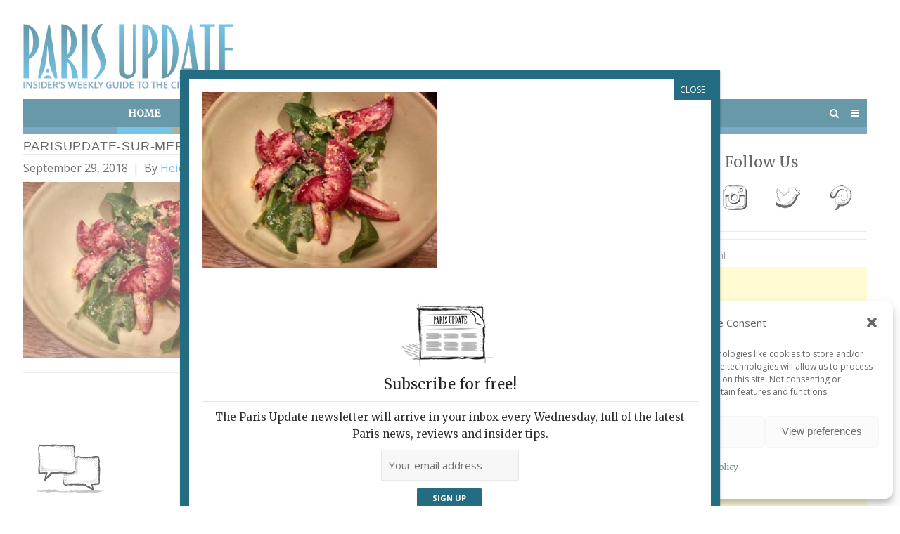

--- FILE ---
content_type: text/html; charset=UTF-8
request_url: https://www.parisupdate.com/sur-mer/parisupdate-sur-mer-restaurant-ceviche/
body_size: 22074
content:
<!DOCTYPE html>
<html lang="en-US">
<head>
	<meta charset="UTF-8">
	<meta name="viewport" content="width=device-width, initial-scale=1">
	<link rel="profile" href="http://gmpg.org/xfn/11">
	<link rel="pingback" href="https://www.parisupdate.com/xmlrpc.php">
	  
	  
	 
<!-- Global site tag (gtag.js) - Google Analytics -->
<script type="text/plain" data-service="google-analytics" data-category="statistics" async data-cmplz-src="https://www.googletagmanager.com/gtag/js?id=UA-8024044-1"></script>
<script>
  window.dataLayer = window.dataLayer || [];
  function gtag(){dataLayer.push(arguments);}
  gtag('js', new Date());

  gtag('config', 'UA-8024044-1');
</script>
	
	
	
<script src="//static.getclicky.com/js" type="text/javascript"></script>
<script type="text/javascript">try{ clicky.init(101054225); }catch(e){}</script>
<meta name='robots' content='index, follow, max-image-preview:large, max-snippet:-1, max-video-preview:-1' />

	<!-- This site is optimized with the Yoast SEO plugin v26.8 - https://yoast.com/product/yoast-seo-wordpress/ -->
	<title>ParisUpdate-Sur-Mer-restaurant-ceviche | Paris Update</title>
<link data-rocket-preload as="style" href="https://fonts.googleapis.com/css?family=Vidaloka%7CCinzel%7CMontserrat%3A400%2C700%7COpen%20Sans%3A300%2C400%2C700%2C300italic%2C400italic%2C700italic%7CMerriweather&#038;subset=latin%2Clatin-ext&#038;display=swap" rel="preload">
<link href="https://fonts.googleapis.com/css?family=Vidaloka%7CCinzel%7CMontserrat%3A400%2C700%7COpen%20Sans%3A300%2C400%2C700%2C300italic%2C400italic%2C700italic%7CMerriweather&#038;subset=latin%2Clatin-ext&#038;display=swap" media="print" onload="this.media=&#039;all&#039;" rel="stylesheet">
<noscript data-wpr-hosted-gf-parameters=""><link rel="stylesheet" href="https://fonts.googleapis.com/css?family=Vidaloka%7CCinzel%7CMontserrat%3A400%2C700%7COpen%20Sans%3A300%2C400%2C700%2C300italic%2C400italic%2C700italic%7CMerriweather&#038;subset=latin%2Clatin-ext&#038;display=swap"></noscript>
	<link rel="canonical" href="https://www.parisupdate.com/sur-mer/parisupdate-sur-mer-restaurant-ceviche/" />
	<meta property="og:locale" content="en_US" />
	<meta property="og:type" content="article" />
	<meta property="og:title" content="ParisUpdate-Sur-Mer-restaurant-ceviche | Paris Update" />
	<meta property="og:url" content="https://www.parisupdate.com/sur-mer/parisupdate-sur-mer-restaurant-ceviche/" />
	<meta property="og:site_name" content="Paris Update" />
	<meta property="article:publisher" content="https://www.facebook.com/parisupdate" />
	<meta property="og:image" content="https://www.parisupdate.com/sur-mer/parisupdate-sur-mer-restaurant-ceviche" />
	<meta property="og:image:width" content="1024" />
	<meta property="og:image:height" content="768" />
	<meta property="og:image:type" content="image/jpeg" />
	<meta name="twitter:card" content="summary_large_image" />
	<meta name="twitter:site" content="@ParisUpdatecom" />
	<script type="application/ld+json" class="yoast-schema-graph">{"@context":"https://schema.org","@graph":[{"@type":"WebPage","@id":"https://www.parisupdate.com/sur-mer/parisupdate-sur-mer-restaurant-ceviche/","url":"https://www.parisupdate.com/sur-mer/parisupdate-sur-mer-restaurant-ceviche/","name":"ParisUpdate-Sur-Mer-restaurant-ceviche | Paris Update","isPartOf":{"@id":"https://www.parisupdate.com/#website"},"primaryImageOfPage":{"@id":"https://www.parisupdate.com/sur-mer/parisupdate-sur-mer-restaurant-ceviche/#primaryimage"},"image":{"@id":"https://www.parisupdate.com/sur-mer/parisupdate-sur-mer-restaurant-ceviche/#primaryimage"},"thumbnailUrl":"https://www.parisupdate.com/wp-content/uploads/2018/09/ParisUpdate-Sur-Mer-restaurant-ceviche.jpg","datePublished":"2018-09-29T17:28:57+00:00","breadcrumb":{"@id":"https://www.parisupdate.com/sur-mer/parisupdate-sur-mer-restaurant-ceviche/#breadcrumb"},"inLanguage":"en-US","potentialAction":[{"@type":"ReadAction","target":["https://www.parisupdate.com/sur-mer/parisupdate-sur-mer-restaurant-ceviche/"]}]},{"@type":"ImageObject","inLanguage":"en-US","@id":"https://www.parisupdate.com/sur-mer/parisupdate-sur-mer-restaurant-ceviche/#primaryimage","url":"https://www.parisupdate.com/wp-content/uploads/2018/09/ParisUpdate-Sur-Mer-restaurant-ceviche.jpg","contentUrl":"https://www.parisupdate.com/wp-content/uploads/2018/09/ParisUpdate-Sur-Mer-restaurant-ceviche.jpg","width":1024,"height":768},{"@type":"BreadcrumbList","@id":"https://www.parisupdate.com/sur-mer/parisupdate-sur-mer-restaurant-ceviche/#breadcrumb","itemListElement":[{"@type":"ListItem","position":1,"name":"Home","item":"https://www.parisupdate.com/"},{"@type":"ListItem","position":2,"name":"Sur Mer Restaurant","item":"https://www.parisupdate.com/sur-mer/"},{"@type":"ListItem","position":3,"name":"ParisUpdate-Sur-Mer-restaurant-ceviche"}]},{"@type":"WebSite","@id":"https://www.parisupdate.com/#website","url":"https://www.parisupdate.com/","name":"Paris Update","description":"Insider&#039;s Weekly Guide of the City of Light","potentialAction":[{"@type":"SearchAction","target":{"@type":"EntryPoint","urlTemplate":"https://www.parisupdate.com/?s={search_term_string}"},"query-input":{"@type":"PropertyValueSpecification","valueRequired":true,"valueName":"search_term_string"}}],"inLanguage":"en-US"}]}</script>
	<!-- / Yoast SEO plugin. -->


<link rel='dns-prefetch' href='//static.addtoany.com' />
<link rel='dns-prefetch' href='//fonts.googleapis.com' />
<link href='https://fonts.gstatic.com' crossorigin rel='preconnect' />
<link rel="alternate" type="application/rss+xml" title="Paris Update &raquo; Feed" href="https://www.parisupdate.com/feed/" />
<link rel="alternate" type="application/rss+xml" title="Paris Update &raquo; Comments Feed" href="https://www.parisupdate.com/comments/feed/" />
<script type="text/javascript" id="wpp-js" src="https://www.parisupdate.com/wp-content/plugins/wordpress-popular-posts/assets/js/wpp.min.js?ver=7.3.6" data-sampling="0" data-sampling-rate="100" data-api-url="https://www.parisupdate.com/wp-json/wordpress-popular-posts" data-post-id="16229" data-token="2e316b79ac" data-lang="0" data-debug="0"></script>
<link rel="alternate" type="application/rss+xml" title="Paris Update &raquo; ParisUpdate-Sur-Mer-restaurant-ceviche Comments Feed" href="https://www.parisupdate.com/sur-mer/parisupdate-sur-mer-restaurant-ceviche/feed/" />
<link rel="alternate" title="oEmbed (JSON)" type="application/json+oembed" href="https://www.parisupdate.com/wp-json/oembed/1.0/embed?url=https%3A%2F%2Fwww.parisupdate.com%2Fsur-mer%2Fparisupdate-sur-mer-restaurant-ceviche%2F" />
<link rel="alternate" title="oEmbed (XML)" type="text/xml+oembed" href="https://www.parisupdate.com/wp-json/oembed/1.0/embed?url=https%3A%2F%2Fwww.parisupdate.com%2Fsur-mer%2Fparisupdate-sur-mer-restaurant-ceviche%2F&#038;format=xml" />
<style id='wp-img-auto-sizes-contain-inline-css' type='text/css'>
img:is([sizes=auto i],[sizes^="auto," i]){contain-intrinsic-size:3000px 1500px}
/*# sourceURL=wp-img-auto-sizes-contain-inline-css */
</style>
<link rel='stylesheet' id='formidable-css' href='https://www.parisupdate.com/wp-content/plugins/formidable/css/formidableforms.css?ver=1201505' type='text/css' media='all' />
<style id='wp-emoji-styles-inline-css' type='text/css'>

	img.wp-smiley, img.emoji {
		display: inline !important;
		border: none !important;
		box-shadow: none !important;
		height: 1em !important;
		width: 1em !important;
		margin: 0 0.07em !important;
		vertical-align: -0.1em !important;
		background: none !important;
		padding: 0 !important;
	}
/*# sourceURL=wp-emoji-styles-inline-css */
</style>
<style id='wp-block-library-inline-css' type='text/css'>
:root{--wp-block-synced-color:#7a00df;--wp-block-synced-color--rgb:122,0,223;--wp-bound-block-color:var(--wp-block-synced-color);--wp-editor-canvas-background:#ddd;--wp-admin-theme-color:#007cba;--wp-admin-theme-color--rgb:0,124,186;--wp-admin-theme-color-darker-10:#006ba1;--wp-admin-theme-color-darker-10--rgb:0,107,160.5;--wp-admin-theme-color-darker-20:#005a87;--wp-admin-theme-color-darker-20--rgb:0,90,135;--wp-admin-border-width-focus:2px}@media (min-resolution:192dpi){:root{--wp-admin-border-width-focus:1.5px}}.wp-element-button{cursor:pointer}:root .has-very-light-gray-background-color{background-color:#eee}:root .has-very-dark-gray-background-color{background-color:#313131}:root .has-very-light-gray-color{color:#eee}:root .has-very-dark-gray-color{color:#313131}:root .has-vivid-green-cyan-to-vivid-cyan-blue-gradient-background{background:linear-gradient(135deg,#00d084,#0693e3)}:root .has-purple-crush-gradient-background{background:linear-gradient(135deg,#34e2e4,#4721fb 50%,#ab1dfe)}:root .has-hazy-dawn-gradient-background{background:linear-gradient(135deg,#faaca8,#dad0ec)}:root .has-subdued-olive-gradient-background{background:linear-gradient(135deg,#fafae1,#67a671)}:root .has-atomic-cream-gradient-background{background:linear-gradient(135deg,#fdd79a,#004a59)}:root .has-nightshade-gradient-background{background:linear-gradient(135deg,#330968,#31cdcf)}:root .has-midnight-gradient-background{background:linear-gradient(135deg,#020381,#2874fc)}:root{--wp--preset--font-size--normal:16px;--wp--preset--font-size--huge:42px}.has-regular-font-size{font-size:1em}.has-larger-font-size{font-size:2.625em}.has-normal-font-size{font-size:var(--wp--preset--font-size--normal)}.has-huge-font-size{font-size:var(--wp--preset--font-size--huge)}.has-text-align-center{text-align:center}.has-text-align-left{text-align:left}.has-text-align-right{text-align:right}.has-fit-text{white-space:nowrap!important}#end-resizable-editor-section{display:none}.aligncenter{clear:both}.items-justified-left{justify-content:flex-start}.items-justified-center{justify-content:center}.items-justified-right{justify-content:flex-end}.items-justified-space-between{justify-content:space-between}.screen-reader-text{border:0;clip-path:inset(50%);height:1px;margin:-1px;overflow:hidden;padding:0;position:absolute;width:1px;word-wrap:normal!important}.screen-reader-text:focus{background-color:#ddd;clip-path:none;color:#444;display:block;font-size:1em;height:auto;left:5px;line-height:normal;padding:15px 23px 14px;text-decoration:none;top:5px;width:auto;z-index:100000}html :where(.has-border-color){border-style:solid}html :where([style*=border-top-color]){border-top-style:solid}html :where([style*=border-right-color]){border-right-style:solid}html :where([style*=border-bottom-color]){border-bottom-style:solid}html :where([style*=border-left-color]){border-left-style:solid}html :where([style*=border-width]){border-style:solid}html :where([style*=border-top-width]){border-top-style:solid}html :where([style*=border-right-width]){border-right-style:solid}html :where([style*=border-bottom-width]){border-bottom-style:solid}html :where([style*=border-left-width]){border-left-style:solid}html :where(img[class*=wp-image-]){height:auto;max-width:100%}:where(figure){margin:0 0 1em}html :where(.is-position-sticky){--wp-admin--admin-bar--position-offset:var(--wp-admin--admin-bar--height,0px)}@media screen and (max-width:600px){html :where(.is-position-sticky){--wp-admin--admin-bar--position-offset:0px}}

/*# sourceURL=wp-block-library-inline-css */
</style><style id='global-styles-inline-css' type='text/css'>
:root{--wp--preset--aspect-ratio--square: 1;--wp--preset--aspect-ratio--4-3: 4/3;--wp--preset--aspect-ratio--3-4: 3/4;--wp--preset--aspect-ratio--3-2: 3/2;--wp--preset--aspect-ratio--2-3: 2/3;--wp--preset--aspect-ratio--16-9: 16/9;--wp--preset--aspect-ratio--9-16: 9/16;--wp--preset--color--black: #000000;--wp--preset--color--cyan-bluish-gray: #abb8c3;--wp--preset--color--white: #ffffff;--wp--preset--color--pale-pink: #f78da7;--wp--preset--color--vivid-red: #cf2e2e;--wp--preset--color--luminous-vivid-orange: #ff6900;--wp--preset--color--luminous-vivid-amber: #fcb900;--wp--preset--color--light-green-cyan: #7bdcb5;--wp--preset--color--vivid-green-cyan: #00d084;--wp--preset--color--pale-cyan-blue: #8ed1fc;--wp--preset--color--vivid-cyan-blue: #0693e3;--wp--preset--color--vivid-purple: #9b51e0;--wp--preset--gradient--vivid-cyan-blue-to-vivid-purple: linear-gradient(135deg,rgb(6,147,227) 0%,rgb(155,81,224) 100%);--wp--preset--gradient--light-green-cyan-to-vivid-green-cyan: linear-gradient(135deg,rgb(122,220,180) 0%,rgb(0,208,130) 100%);--wp--preset--gradient--luminous-vivid-amber-to-luminous-vivid-orange: linear-gradient(135deg,rgb(252,185,0) 0%,rgb(255,105,0) 100%);--wp--preset--gradient--luminous-vivid-orange-to-vivid-red: linear-gradient(135deg,rgb(255,105,0) 0%,rgb(207,46,46) 100%);--wp--preset--gradient--very-light-gray-to-cyan-bluish-gray: linear-gradient(135deg,rgb(238,238,238) 0%,rgb(169,184,195) 100%);--wp--preset--gradient--cool-to-warm-spectrum: linear-gradient(135deg,rgb(74,234,220) 0%,rgb(151,120,209) 20%,rgb(207,42,186) 40%,rgb(238,44,130) 60%,rgb(251,105,98) 80%,rgb(254,248,76) 100%);--wp--preset--gradient--blush-light-purple: linear-gradient(135deg,rgb(255,206,236) 0%,rgb(152,150,240) 100%);--wp--preset--gradient--blush-bordeaux: linear-gradient(135deg,rgb(254,205,165) 0%,rgb(254,45,45) 50%,rgb(107,0,62) 100%);--wp--preset--gradient--luminous-dusk: linear-gradient(135deg,rgb(255,203,112) 0%,rgb(199,81,192) 50%,rgb(65,88,208) 100%);--wp--preset--gradient--pale-ocean: linear-gradient(135deg,rgb(255,245,203) 0%,rgb(182,227,212) 50%,rgb(51,167,181) 100%);--wp--preset--gradient--electric-grass: linear-gradient(135deg,rgb(202,248,128) 0%,rgb(113,206,126) 100%);--wp--preset--gradient--midnight: linear-gradient(135deg,rgb(2,3,129) 0%,rgb(40,116,252) 100%);--wp--preset--font-size--small: 13px;--wp--preset--font-size--medium: 20px;--wp--preset--font-size--large: 36px;--wp--preset--font-size--x-large: 42px;--wp--preset--spacing--20: 0.44rem;--wp--preset--spacing--30: 0.67rem;--wp--preset--spacing--40: 1rem;--wp--preset--spacing--50: 1.5rem;--wp--preset--spacing--60: 2.25rem;--wp--preset--spacing--70: 3.38rem;--wp--preset--spacing--80: 5.06rem;--wp--preset--shadow--natural: 6px 6px 9px rgba(0, 0, 0, 0.2);--wp--preset--shadow--deep: 12px 12px 50px rgba(0, 0, 0, 0.4);--wp--preset--shadow--sharp: 6px 6px 0px rgba(0, 0, 0, 0.2);--wp--preset--shadow--outlined: 6px 6px 0px -3px rgb(255, 255, 255), 6px 6px rgb(0, 0, 0);--wp--preset--shadow--crisp: 6px 6px 0px rgb(0, 0, 0);}:where(.is-layout-flex){gap: 0.5em;}:where(.is-layout-grid){gap: 0.5em;}body .is-layout-flex{display: flex;}.is-layout-flex{flex-wrap: wrap;align-items: center;}.is-layout-flex > :is(*, div){margin: 0;}body .is-layout-grid{display: grid;}.is-layout-grid > :is(*, div){margin: 0;}:where(.wp-block-columns.is-layout-flex){gap: 2em;}:where(.wp-block-columns.is-layout-grid){gap: 2em;}:where(.wp-block-post-template.is-layout-flex){gap: 1.25em;}:where(.wp-block-post-template.is-layout-grid){gap: 1.25em;}.has-black-color{color: var(--wp--preset--color--black) !important;}.has-cyan-bluish-gray-color{color: var(--wp--preset--color--cyan-bluish-gray) !important;}.has-white-color{color: var(--wp--preset--color--white) !important;}.has-pale-pink-color{color: var(--wp--preset--color--pale-pink) !important;}.has-vivid-red-color{color: var(--wp--preset--color--vivid-red) !important;}.has-luminous-vivid-orange-color{color: var(--wp--preset--color--luminous-vivid-orange) !important;}.has-luminous-vivid-amber-color{color: var(--wp--preset--color--luminous-vivid-amber) !important;}.has-light-green-cyan-color{color: var(--wp--preset--color--light-green-cyan) !important;}.has-vivid-green-cyan-color{color: var(--wp--preset--color--vivid-green-cyan) !important;}.has-pale-cyan-blue-color{color: var(--wp--preset--color--pale-cyan-blue) !important;}.has-vivid-cyan-blue-color{color: var(--wp--preset--color--vivid-cyan-blue) !important;}.has-vivid-purple-color{color: var(--wp--preset--color--vivid-purple) !important;}.has-black-background-color{background-color: var(--wp--preset--color--black) !important;}.has-cyan-bluish-gray-background-color{background-color: var(--wp--preset--color--cyan-bluish-gray) !important;}.has-white-background-color{background-color: var(--wp--preset--color--white) !important;}.has-pale-pink-background-color{background-color: var(--wp--preset--color--pale-pink) !important;}.has-vivid-red-background-color{background-color: var(--wp--preset--color--vivid-red) !important;}.has-luminous-vivid-orange-background-color{background-color: var(--wp--preset--color--luminous-vivid-orange) !important;}.has-luminous-vivid-amber-background-color{background-color: var(--wp--preset--color--luminous-vivid-amber) !important;}.has-light-green-cyan-background-color{background-color: var(--wp--preset--color--light-green-cyan) !important;}.has-vivid-green-cyan-background-color{background-color: var(--wp--preset--color--vivid-green-cyan) !important;}.has-pale-cyan-blue-background-color{background-color: var(--wp--preset--color--pale-cyan-blue) !important;}.has-vivid-cyan-blue-background-color{background-color: var(--wp--preset--color--vivid-cyan-blue) !important;}.has-vivid-purple-background-color{background-color: var(--wp--preset--color--vivid-purple) !important;}.has-black-border-color{border-color: var(--wp--preset--color--black) !important;}.has-cyan-bluish-gray-border-color{border-color: var(--wp--preset--color--cyan-bluish-gray) !important;}.has-white-border-color{border-color: var(--wp--preset--color--white) !important;}.has-pale-pink-border-color{border-color: var(--wp--preset--color--pale-pink) !important;}.has-vivid-red-border-color{border-color: var(--wp--preset--color--vivid-red) !important;}.has-luminous-vivid-orange-border-color{border-color: var(--wp--preset--color--luminous-vivid-orange) !important;}.has-luminous-vivid-amber-border-color{border-color: var(--wp--preset--color--luminous-vivid-amber) !important;}.has-light-green-cyan-border-color{border-color: var(--wp--preset--color--light-green-cyan) !important;}.has-vivid-green-cyan-border-color{border-color: var(--wp--preset--color--vivid-green-cyan) !important;}.has-pale-cyan-blue-border-color{border-color: var(--wp--preset--color--pale-cyan-blue) !important;}.has-vivid-cyan-blue-border-color{border-color: var(--wp--preset--color--vivid-cyan-blue) !important;}.has-vivid-purple-border-color{border-color: var(--wp--preset--color--vivid-purple) !important;}.has-vivid-cyan-blue-to-vivid-purple-gradient-background{background: var(--wp--preset--gradient--vivid-cyan-blue-to-vivid-purple) !important;}.has-light-green-cyan-to-vivid-green-cyan-gradient-background{background: var(--wp--preset--gradient--light-green-cyan-to-vivid-green-cyan) !important;}.has-luminous-vivid-amber-to-luminous-vivid-orange-gradient-background{background: var(--wp--preset--gradient--luminous-vivid-amber-to-luminous-vivid-orange) !important;}.has-luminous-vivid-orange-to-vivid-red-gradient-background{background: var(--wp--preset--gradient--luminous-vivid-orange-to-vivid-red) !important;}.has-very-light-gray-to-cyan-bluish-gray-gradient-background{background: var(--wp--preset--gradient--very-light-gray-to-cyan-bluish-gray) !important;}.has-cool-to-warm-spectrum-gradient-background{background: var(--wp--preset--gradient--cool-to-warm-spectrum) !important;}.has-blush-light-purple-gradient-background{background: var(--wp--preset--gradient--blush-light-purple) !important;}.has-blush-bordeaux-gradient-background{background: var(--wp--preset--gradient--blush-bordeaux) !important;}.has-luminous-dusk-gradient-background{background: var(--wp--preset--gradient--luminous-dusk) !important;}.has-pale-ocean-gradient-background{background: var(--wp--preset--gradient--pale-ocean) !important;}.has-electric-grass-gradient-background{background: var(--wp--preset--gradient--electric-grass) !important;}.has-midnight-gradient-background{background: var(--wp--preset--gradient--midnight) !important;}.has-small-font-size{font-size: var(--wp--preset--font-size--small) !important;}.has-medium-font-size{font-size: var(--wp--preset--font-size--medium) !important;}.has-large-font-size{font-size: var(--wp--preset--font-size--large) !important;}.has-x-large-font-size{font-size: var(--wp--preset--font-size--x-large) !important;}
/*# sourceURL=global-styles-inline-css */
</style>

<style id='classic-theme-styles-inline-css' type='text/css'>
/*! This file is auto-generated */
.wp-block-button__link{color:#fff;background-color:#32373c;border-radius:9999px;box-shadow:none;text-decoration:none;padding:calc(.667em + 2px) calc(1.333em + 2px);font-size:1.125em}.wp-block-file__button{background:#32373c;color:#fff;text-decoration:none}
/*# sourceURL=/wp-includes/css/classic-themes.min.css */
</style>
<link rel='stylesheet' id='wp-components-css' href='https://www.parisupdate.com/wp-includes/css/dist/components/style.min.css?ver=6.9' type='text/css' media='all' />
<link rel='stylesheet' id='wp-preferences-css' href='https://www.parisupdate.com/wp-includes/css/dist/preferences/style.min.css?ver=6.9' type='text/css' media='all' />
<link rel='stylesheet' id='wp-block-editor-css' href='https://www.parisupdate.com/wp-includes/css/dist/block-editor/style.min.css?ver=6.9' type='text/css' media='all' />
<link rel='stylesheet' id='popup-maker-block-library-style-css' href='https://www.parisupdate.com/wp-content/plugins/popup-maker/dist/packages/block-library-style.css?ver=dbea705cfafe089d65f1' type='text/css' media='all' />
<link rel='stylesheet' id='sow-image-default-6ec9e3772f75-css' href='https://www.parisupdate.com/wp-content/uploads/siteorigin-widgets/sow-image-default-6ec9e3772f75.css?ver=6.9' type='text/css' media='all' />
<link rel='stylesheet' id='sow-image-default-8b5b6f678277-css' href='https://www.parisupdate.com/wp-content/uploads/siteorigin-widgets/sow-image-default-8b5b6f678277.css?ver=6.9' type='text/css' media='all' />
<link rel='stylesheet' id='cmplz-general-css' href='https://www.parisupdate.com/wp-content/plugins/complianz-gdpr/assets/css/cookieblocker.min.css?ver=1767610492' type='text/css' media='all' />
<link rel='stylesheet' id='wordpress-popular-posts-css-css' href='https://www.parisupdate.com/wp-content/plugins/wordpress-popular-posts/assets/css/wpp.css?ver=7.3.6' type='text/css' media='all' />

<link rel='stylesheet' id='spba-animate-css' href='https://www.parisupdate.com/wp-content/themes/themetrust-create/css/animate.min.css?ver=1.0' type='text/css' media='all' />
<link rel='stylesheet' id='jquery-background-video-css' href='https://www.parisupdate.com/wp-content/themes/themetrust-create/css/jquery.background-video.css?ver=6.9' type='text/css' media='all' />
<link rel='stylesheet' id='so_video_background-css' href='https://www.parisupdate.com/wp-content/themes/themetrust-create/css/so_video_background.css?ver=6.9' type='text/css' media='all' />
<link rel='stylesheet' id='slb_core-css' href='https://www.parisupdate.com/wp-content/plugins/simple-lightbox/client/css/app.css?ver=2.9.4' type='text/css' media='all' />
<link rel='stylesheet' id='simple-favorites-css' href='https://www.parisupdate.com/wp-content/plugins/favorites/assets/css/favorites.css?ver=2.3.6' type='text/css' media='all' />
<link rel='stylesheet' id='popup-maker-site-css' href='//www.parisupdate.com/wp-content/uploads/pum/pum-site-styles.css?generated=1755852803&#038;ver=1.21.5' type='text/css' media='all' />
<link rel='stylesheet' id='addtoany-css' href='https://www.parisupdate.com/wp-content/plugins/add-to-any/addtoany.min.css?ver=1.16' type='text/css' media='all' />
<link rel='stylesheet' id='chld_thm_cfg_parent-css' href='https://www.parisupdate.com/wp-content/themes/themetrust-create/style.css?ver=6.9' type='text/css' media='all' />
<link rel='stylesheet' id='create-style-css' href='https://www.parisupdate.com/wp-content/themes/parisupdate-create/style.css?ver=5' type='text/css' media='all' />
<link rel='stylesheet' id='create-owl-carousel-css' href='https://www.parisupdate.com/wp-content/themes/themetrust-create/css/owl.carousel.css?ver=1.3.3' type='text/css' media='all' />
<link rel='stylesheet' id='create-owl-theme-css' href='https://www.parisupdate.com/wp-content/themes/themetrust-create/css/owl.theme.css?ver=1.3.3' type='text/css' media='all' />
<link rel='stylesheet' id='create-prettyphoto-css' href='https://www.parisupdate.com/wp-content/themes/themetrust-create/css/prettyPhoto.css?ver=3.1.6' type='text/css' media='all' />
<link rel='stylesheet' id='superfish-css' href='https://www.parisupdate.com/wp-content/themes/themetrust-create/css/superfish.css?ver=1.7.5' type='text/css' media='all' />
<link rel='stylesheet' id='create-woocommerce-css' href='https://www.parisupdate.com/wp-content/themes/themetrust-create/css/woocommerce.css?ver=1.0' type='text/css' media='all' />
<link rel='stylesheet' id='create-font-awesome-css' href='https://www.parisupdate.com/wp-content/themes/themetrust-create/css/font-awesome.min.css?ver=4.0.3' type='text/css' media='all' />
<script type="text/javascript" id="addtoany-core-js-before">
/* <![CDATA[ */
window.a2a_config=window.a2a_config||{};a2a_config.callbacks=[];a2a_config.overlays=[];a2a_config.templates={};
a2a_config.icon_color="transparent,#777777";

//# sourceURL=addtoany-core-js-before
/* ]]> */
</script>
<script type="text/javascript" defer src="https://static.addtoany.com/menu/page.js" id="addtoany-core-js"></script>
<script type="text/javascript" src="https://www.parisupdate.com/wp-includes/js/jquery/jquery.min.js?ver=3.7.1" id="jquery-core-js"></script>
<script type="text/javascript" id="jquery-migrate-js-before">
/* <![CDATA[ */
jQuery.migrateMute = true;
//# sourceURL=jquery-migrate-js-before
/* ]]> */
</script>
<script type="text/javascript" src="https://www.parisupdate.com/wp-includes/js/jquery/jquery-migrate.min.js?ver=3.4.1" id="jquery-migrate-js"></script>
<script type="text/javascript" defer src="https://www.parisupdate.com/wp-content/plugins/add-to-any/addtoany.min.js?ver=1.1" id="addtoany-jquery-js"></script>
<script type="text/javascript" id="favorites-js-extra">
/* <![CDATA[ */
var favorites_data = {"ajaxurl":"https://www.parisupdate.com/wp-admin/admin-ajax.php","nonce":"d6157aa96d","favorite":"Favorite \u003Ci class=\"sf-icon-star-empty\"\u003E\u003C/i\u003E","favorited":"Favorited \u003Ci class=\"sf-icon-star-full\"\u003E\u003C/i\u003E","includecount":"","indicate_loading":"","loading_text":"Loading","loading_image":"","loading_image_active":"","loading_image_preload":"","cache_enabled":"","button_options":{"button_type":"custom","custom_colors":false,"box_shadow":false,"include_count":false,"default":{"background_default":false,"border_default":false,"text_default":false,"icon_default":false,"count_default":false},"active":{"background_active":false,"border_active":false,"text_active":false,"icon_active":false,"count_active":false}},"authentication_modal_content":"\u003Cp\u003EPlease login to add favorites.\u003C/p\u003E\u003Cp\u003E\u003Ca href=\"#\" data-favorites-modal-close\u003EDismiss this notice\u003C/a\u003E\u003C/p\u003E","authentication_redirect":"","dev_mode":"","logged_in":"","user_id":"0","authentication_redirect_url":"https://www.parisupdate.com/wp-login.php"};
//# sourceURL=favorites-js-extra
/* ]]> */
</script>
<script type="text/javascript" src="https://www.parisupdate.com/wp-content/plugins/favorites/assets/js/favorites.min.js?ver=2.3.6" id="favorites-js"></script>
<script type="text/javascript" src="https://www.parisupdate.com/wp-content/themes/themetrust-create/js/imagesloaded.js?ver=3.1.6" id="create-imagesloaded-js"></script>
<link rel="https://api.w.org/" href="https://www.parisupdate.com/wp-json/" /><link rel="alternate" title="JSON" type="application/json" href="https://www.parisupdate.com/wp-json/wp/v2/media/16229" /><link rel="EditURI" type="application/rsd+xml" title="RSD" href="https://www.parisupdate.com/xmlrpc.php?rsd" />
<meta name="generator" content="WordPress 6.9" />
<link rel='shortlink' href='https://www.parisupdate.com/?p=16229' />
			<style>.cmplz-hidden {
					display: none !important;
				}</style>            <style id="wpp-loading-animation-styles">@-webkit-keyframes bgslide{from{background-position-x:0}to{background-position-x:-200%}}@keyframes bgslide{from{background-position-x:0}to{background-position-x:-200%}}.wpp-widget-block-placeholder,.wpp-shortcode-placeholder{margin:0 auto;width:60px;height:3px;background:#dd3737;background:linear-gradient(90deg,#dd3737 0%,#571313 10%,#dd3737 100%);background-size:200% auto;border-radius:3px;-webkit-animation:bgslide 1s infinite linear;animation:bgslide 1s infinite linear}</style>
            					<link rel="shortcut icon" href="https://www.parisupdate.com/wp-content/uploads/2023/05/PU-favicon.png" />
				<meta name="generator" content="create  2.0" />

		<!--[if IE 8]>
		<link rel="stylesheet" href="https://www.parisupdate.com/wp-content/themes/themetrust-create/css/ie8.css" type="text/css" media="screen" />
		<![endif]-->
		<!--[if IE]><script src="http://html5shiv.googlecode.com/svn/trunk/html5.js"></script><![endif]-->

		
		<style>

							body #primary header.main .inner { text-align: left !important; }
			
							body #primary header.main .inner * { color: #ffffff; }
			
			
						body { color: #333333; }
			
						.entry-content a, .entry-content a:visited { color: #39a9dc; }
			
						.entry-content a:hover { color: #49678d; }
			
						.button, a.button, a.button:active, a.button:visited, #footer a.button, #searchsubmit, input[type="submit"], a.post-edit-link, a.tt-button, .pagination a, .pagination span, .woocommerce nav.woocommerce-pagination ul li a, .woocommerce nav.woocommerce-pagination ul li span, .wpforms-form input[type=submit], .wpforms-form button[type=submit] { background-color: #246c82 !important; }
			
						.button, a.button, a.button:active, a.button:visited, #footer a.button, #searchsubmit, input[type="submit"], a.post-edit-link, a.tt-button, .pagination a, .pagination span, .woocommerce nav.woocommerce-pagination ul li a, .woocommerce nav.woocommerce-pagination ul li span, .wpforms-form input[type=submit], .wpforms-form button[type=submit] { color: #ffffff !important; }
			
			
						#site-header.sticky, #site-header.sticky .header-search { background-color: #2a6c81; }
			
						.cart-count { background-color: #246c82; }
			
							.main-nav ul li,
				.secondary-nav span,
				.secondary-nav a { color: #ffffff !important; }
			
			
							.menu-toggle.open:hover,
				.main-nav ul li:hover,
				.main-nav ul li.active,
				.secondary-nav a:hover,
				.secondary-nav span:hover,
				.main-nav ul li.current,
				.main-nav ul li.current-cat,
				.main-nav ul li.current_page_item,
				.main-nav ul li.current-menu-item,
				.main-nav ul li.current-post-ancestor,
				.single-post .main-nav ul li.current_page_parent,
				.main-nav ul li.current-category-parent,
				.main-nav ul li.current-category-ancestor,
				.main-nav ul li.current-portfolio-ancestor,
				.main-nav ul li.current-projects-ancestor { color: #ffffff !important;}

			
			
			
			
			
			
			
			
							.main-nav ul.sf-menu li ul { background-color: #ffffff; }
			
							.main-nav ul ul li, .sticky .main-nav ul ul li { color: #404040 !important; }
			
							.main-nav ul ul li:hover,
				.sticky .main-nav ul ul li:hover { color: #898989 !important; }
			
			
							#slide-panel { background-color: #246c83; }
			
							#slide-panel * { color: #ffffff; }
			
							#slide-panel a { color: #ffffff; }
				#slide-panel nav li { color: #ffffff; }
				#slide-panel .menu-toggle.close { color: #ffffff; }
			
							#slide-panel a:hover { color: #000000; }
				#slide-panel .menu-toggle.close:hover { color: #000000; }
			
							#slide-panel nav li { border-bottom: 1px solid #ffffff; }
				#slide-panel nav ul li:last-child { border: none; }
			
			
			
							#footer { background-color: #246c82; }
			
							#footer * { color: #ffffff !important; }
			
							#footer .widget-title { color: #ffffff !important; }
			
							#footer a { color: #ffffff !important; }
			
							#footer a:hover { color: #d3d3d3 !important; }
			
			
			

		
							#logo .site-title img { max-width: 300px; }
			
							#site-header.main.light #logo .site-title img { max-width: 427px; }
			
			
			
			
		
			
			
			
		
			
							#site-header.sticky .inside .nav-holder { height: 60px !important; }
				#site-header.sticky #logo { height: 60px !important; }
				#site-header.sticky .nav-holder,
				#site-header.sticky .main-nav ul > li,
				#site-header.sticky .main-nav ul > li > a,
				#site-header.sticky .main-nav ul > li > span,
				#site-header.sticky .secondary-nav a,
				#site-header.sticky .secondary-nav span  { line-height: 60px; height: 60px;}
			
			
		
		
		</style>

					<!-- ThemeTrust Google Font Picker -->
															
					<style type="text/css">p { 
												font-family: 'Merriweather'; 
						 font-weight: 200; font-size: 16pxpx;					}</style>

									<!-- ThemeTrust Google Font Picker -->
															
					<style type="text/css">.site-main h1 { 
												font-family: 'Merriweather'; 
											}</style>

									<!-- ThemeTrust Google Font Picker -->
															
					<style type="text/css">.site-main h2 { 
												font-family: 'Cinzel'; 
											}</style>

									<!-- ThemeTrust Google Font Picker -->
															
					<style type="text/css">.site-main h3 { 
												font-family: 'Merriweather'; 
											}</style>

									
					<style type="text/css">.site-main h6 { 
											}</style>

									<!-- ThemeTrust Google Font Picker -->
															
					<style type="text/css">li { 
												font-family: 'Merriweather'; 
						 font-weight: 200; font-size: 16px;					}</style>

				<link rel="icon" href="https://www.parisupdate.com/wp-content/uploads/2020/09/cropped-ParisUpdateFavicon200-32x32.jpg" sizes="32x32" />
<link rel="icon" href="https://www.parisupdate.com/wp-content/uploads/2020/09/cropped-ParisUpdateFavicon200-192x192.jpg" sizes="192x192" />
<link rel="apple-touch-icon" href="https://www.parisupdate.com/wp-content/uploads/2020/09/cropped-ParisUpdateFavicon200-180x180.jpg" />
<meta name="msapplication-TileImage" content="https://www.parisupdate.com/wp-content/uploads/2020/09/cropped-ParisUpdateFavicon200-270x270.jpg" />

<meta name="generator" content="WP Rocket 3.20.3" data-wpr-features="wpr_desktop" /></head>

<body data-cmplz=1 class="attachment wp-singular attachment-template-default single single-attachment postid-16229 attachmentid-16229 attachment-jpeg wp-theme-themetrust-create wp-child-theme-parisupdate-create chrome osx  top-header stacked-header" >

		<div data-rocket-location-hash="46b4ede3f718cc8adf18ad218f1f0a50" id="scroll-to-top"><span></span></div>
		<!-- Slide Panel -->
	<div data-rocket-location-hash="563304dbeee8f82cc4e1dd2500cf9630" id="slide-panel">
		<div data-rocket-location-hash="5eae4ba227da6608cfc91705ab91838e" class="hidden-scroll">
			<div data-rocket-location-hash="efe3be737d1b4c6ebd3e2fc4b7b19e9d" class="inner has-mobile-menu">
				<nav id="slide-main-menu" class="menu-slide-panel-desktop-container"><ul id="menu-slide-panel-desktop" class="collapse sidebar"><li id="menu-item-6113" class="menu-item menu-item-type-post_type menu-item-object-page menu-item-6113"><a href="https://www.parisupdate.com/about/">About</a></li>
<li id="menu-item-6116" class="menu-item menu-item-type-post_type menu-item-object-page menu-item-6116"><a href="https://www.parisupdate.com/subscribe/">Subscribe</a></li>
<li id="menu-item-8304" class="menu-item menu-item-type-post_type menu-item-object-page menu-item-8304"><a href="https://www.parisupdate.com/support-paris-update/">Support Paris Update</a></li>
<li id="menu-item-6114" class="menu-item menu-item-type-post_type menu-item-object-page menu-item-6114"><a href="https://www.parisupdate.com/contact/">Contact</a></li>
<li id="menu-item-6115" class="menu-item menu-item-type-post_type menu-item-object-page menu-item-6115"><a href="https://www.parisupdate.com/partners/">Partners</a></li>
</ul></nav>
				<nav id="slide-mobile-menu" class="menu-mobile-container"><ul id="menu-mobile" class="collapse sidebar"><li id="menu-item-8308" class="menu-item menu-item-type-post_type menu-item-object-page menu-item-has-children menu-item-8308"><a href="https://www.parisupdate.com/art-culture/">Art &#038; Culture</a>
<ul class="sub-menu">
	<li id="menu-item-8320" class="menu-item menu-item-type-taxonomy menu-item-object-category menu-item-8320"><a href="https://www.parisupdate.com/category/exhibitions/">Exhibitions</a></li>
	<li id="menu-item-34929" class="menu-item menu-item-type-post_type menu-item-object-page menu-item-34929"><a href="https://www.parisupdate.com/upcoming-exhibitions/">Current &#038; Upcoming Exhibitions</a></li>
	<li id="menu-item-8326" class="menu-item menu-item-type-taxonomy menu-item-object-category menu-item-8326"><a href="https://www.parisupdate.com/category/museums/">Museums</a></li>
	<li id="menu-item-8317" class="menu-item menu-item-type-taxonomy menu-item-object-category menu-item-8317"><a href="https://www.parisupdate.com/category/books/">Books</a></li>
	<li id="menu-item-8322" class="menu-item menu-item-type-taxonomy menu-item-object-category menu-item-8322"><a href="https://www.parisupdate.com/category/film/">Film</a></li>
	<li id="menu-item-8327" class="menu-item menu-item-type-taxonomy menu-item-object-category menu-item-8327"><a href="https://www.parisupdate.com/category/music/">Music</a></li>
	<li id="menu-item-8334" class="menu-item menu-item-type-taxonomy menu-item-object-category menu-item-8334"><a href="https://www.parisupdate.com/category/theater-dance/">Theater &amp; Dance</a></li>
	<li id="menu-item-8336" class="menu-item menu-item-type-taxonomy menu-item-object-category menu-item-8336"><a href="https://www.parisupdate.com/category/flashnewsart/">What&rsquo;s New Art&#038;Culture</a></li>
</ul>
</li>
<li id="menu-item-8309" class="menu-item menu-item-type-post_type menu-item-object-page menu-item-has-children menu-item-8309"><a href="https://www.parisupdate.com/eat-drink/">Eat &#038; Drink</a>
<ul class="sub-menu">
	<li id="menu-item-8329" class="menu-item menu-item-type-taxonomy menu-item-object-category menu-item-8329"><a href="https://www.parisupdate.com/category/restaurants/">Restaurants</a></li>
	<li id="menu-item-8316" class="menu-item menu-item-type-taxonomy menu-item-object-category menu-item-8316"><a href="https://www.parisupdate.com/category/bars/">Bars</a></li>
	<li id="menu-item-8341" class="menu-item menu-item-type-taxonomy menu-item-object-category menu-item-8341"><a href="https://www.parisupdate.com/category/wine/">Wine</a></li>
	<li id="menu-item-8342" class="menu-item menu-item-type-taxonomy menu-item-object-category menu-item-8342"><a href="https://www.parisupdate.com/category/food-shops/">Food Shops</a></li>
	<li id="menu-item-8337" class="menu-item menu-item-type-taxonomy menu-item-object-category menu-item-8337"><a href="https://www.parisupdate.com/category/flashnewsrestau/">What&rsquo;s New Eating&#038;Drinking</a></li>
</ul>
</li>
<li id="menu-item-8307" class="menu-item menu-item-type-post_type menu-item-object-page menu-item-has-children menu-item-8307"><a href="https://www.parisupdate.com/potpourri/">Potpourri</a>
<ul class="sub-menu">
	<li id="menu-item-8318" class="menu-item menu-item-type-taxonomy menu-item-object-category menu-item-8318"><a href="https://www.parisupdate.com/category/cest-ironique/">C&rsquo;est Ironique!</a></li>
	<li id="menu-item-8328" class="menu-item menu-item-type-taxonomy menu-item-object-category menu-item-8328"><a href="https://www.parisupdate.com/category/only-in-paris/">Only in Paris</a></li>
	<li id="menu-item-8333" class="menu-item menu-item-type-taxonomy menu-item-object-category menu-item-8333"><a href="https://www.parisupdate.com/category/tales-of-la-ville/">Tales of la Ville</a></li>
	<li id="menu-item-8338" class="menu-item menu-item-type-taxonomy menu-item-object-category menu-item-8338"><a href="https://www.parisupdate.com/category/what-new-ohlala/">What&rsquo;s New Oh là là</a></li>
</ul>
</li>
<li id="menu-item-8306" class="menu-item menu-item-type-post_type menu-item-object-page menu-item-has-children menu-item-8306"><a href="https://www.parisupdate.com/visiting-paris/">Visiting Paris</a>
<ul class="sub-menu">
	<li id="menu-item-8323" class="menu-item menu-item-type-taxonomy menu-item-object-category menu-item-8323"><a href="https://www.parisupdate.com/category/hotels/">Hotels &amp; Short-term Rentals</a></li>
	<li id="menu-item-8343" class="menu-item menu-item-type-taxonomy menu-item-object-category menu-item-8343"><a href="https://www.parisupdate.com/category/shopping/">Shopping</a></li>
	<li id="menu-item-8330" class="menu-item menu-item-type-taxonomy menu-item-object-category menu-item-8330"><a href="https://www.parisupdate.com/category/secret-paris/">Secret Paris</a></li>
	<li id="menu-item-8340" class="menu-item menu-item-type-taxonomy menu-item-object-category menu-item-8340"><a href="https://www.parisupdate.com/category/whats-new-visting/">What&rsquo;s New VisitingParis</a></li>
</ul>
</li>
<li id="menu-item-8305" class="menu-item menu-item-type-post_type menu-item-object-page menu-item-has-children menu-item-8305"><a href="https://www.parisupdate.com/living-in-paris/">Living in Paris</a>
<ul class="sub-menu">
	<li id="menu-item-8331" class="menu-item menu-item-type-taxonomy menu-item-object-category menu-item-8331"><a href="https://www.parisupdate.com/category/shopping/">Shopping</a></li>
	<li id="menu-item-8332" class="menu-item menu-item-type-taxonomy menu-item-object-category menu-item-8332"><a href="https://www.parisupdate.com/category/sports-leisure/">Sports &amp; Leisure</a></li>
	<li id="menu-item-8324" class="menu-item menu-item-type-taxonomy menu-item-object-category menu-item-8324"><a href="https://www.parisupdate.com/category/housing/">Housing</a></li>
	<li id="menu-item-8325" class="menu-item menu-item-type-taxonomy menu-item-object-category menu-item-8325"><a href="https://www.parisupdate.com/category/whats-new-living/">What&rsquo;s New Living</a></li>
</ul>
</li>
<li id="menu-item-8310" class="menu-item menu-item-type-post_type menu-item-object-page menu-item-has-children menu-item-8310"><a href="https://www.parisupdate.com/outings/">Outings</a>
<ul class="sub-menu">
	<li id="menu-item-8319" class="menu-item menu-item-type-taxonomy menu-item-object-category menu-item-8319"><a href="https://www.parisupdate.com/category/daytrips/">Daytrips From Paris</a></li>
	<li id="menu-item-8335" class="menu-item menu-item-type-taxonomy menu-item-object-category menu-item-8335"><a href="https://www.parisupdate.com/category/tours/">Tours</a></li>
	<li id="menu-item-8321" class="menu-item menu-item-type-taxonomy menu-item-object-category menu-item-8321"><a href="https://www.parisupdate.com/category/farther-afield/">Farther Afield</a></li>
	<li id="menu-item-8339" class="menu-item menu-item-type-taxonomy menu-item-object-category menu-item-8339"><a href="https://www.parisupdate.com/category/whats-new-outings/">What&rsquo;s New Outings</a></li>
</ul>
</li>
<li id="menu-item-8311" class="menu-item menu-item-type-post_type menu-item-object-page menu-item-8311"><a href="https://www.parisupdate.com/about/">About</a></li>
<li id="menu-item-8315" class="menu-item menu-item-type-post_type menu-item-object-page menu-item-8315"><a href="https://www.parisupdate.com/subscribe/">Subscribe</a></li>
<li id="menu-item-8313" class="menu-item menu-item-type-post_type menu-item-object-page menu-item-8313"><a href="https://www.parisupdate.com/support-paris-update/">Support Paris Update</a></li>
<li id="menu-item-8314" class="menu-item menu-item-type-post_type menu-item-object-page menu-item-8314"><a href="https://www.parisupdate.com/partners/">Partners</a></li>
<li id="menu-item-8312" class="menu-item menu-item-type-post_type menu-item-object-page menu-item-8312"><a href="https://www.parisupdate.com/contact/">Contact</a></li>
</ul></nav>
												<form role="search" method="get" id="searchform" class="searchform clear" action="https://www.parisupdate.com/">
														<input type="text" placeholder="Type and press enter to search." name="s" id="s" />
						</form>
			</div><!-- .inner -->
			
			
		</div>
		<span id="menu-toggle-close" class="menu-toggle right close slide" data-target="slide-panel"><span></span></span>
	</div><!-- /slide-panel-->
	

<div data-rocket-location-hash="55850677bf41b6cf0bbd82f79e1d22da" id="site-wrap">
<div data-rocket-location-hash="5caadb134f3ca7f19630d1cc73e72de4" id="main-container">
							<header data-rocket-location-hash="4a062ef83307f6797a64ce0135fa0f69" id="site-header" class="main ">
								<div id="header-search" class="header-search">
					<div class="inside">
						<div class="form-wrap">
						<form role="search" method="get" id="searchform" class="searchform clear" action="https://www.parisupdate.com/">
														<input type="text" placeholder="Type and press enter to search." name="s" id="s" />
							<span id="search-toggle-close" class="search-toggle right close" data-target="header-search" ></span>
						</form>

						</div>
					</div>
				</div>
								<div class="logo-and-nav clearfix">

															
					<div id="logo" class="">
											<h2 class="site-title"><a href="https://www.parisupdate.com"><img src="https://www.parisupdate.com/wp-content/uploads/2017/04/ParisUpdateLogo-1.png" alt="Paris Update" /></a></h2>
					
											<h2 class="site-title sticky"><a href="https://www.parisupdate.com">Paris Update</a></h2>
										</div>
                    



					
                 	<div class="nav-holder bleu">   

						<div class="main-nav">
						<ul id="menu-menu-principal" class="main-menu sf-menu"><li id="menu-item-8048" class="menu-item menu-item-type-post_type menu-item-object-page menu-item-home menu-item-8048 depth-0"><a href="https://www.parisupdate.com/" class="link link-depth-0"><span>Home</span></a></li>
<li id="menu-item-6372" class="menu-item menu-item-type-post_type menu-item-object-page menu-item-has-children menu-item-6372 depth-0"><a href="https://www.parisupdate.com/art-culture/" class="link link-depth-0"><span>Art &#038; Culture</span></a>
<ul class="sub-menu">
	<li id="menu-item-5880" class="menu-item menu-item-type-taxonomy menu-item-object-category menu-item-5880 depth-1"><a href="https://www.parisupdate.com/category/exhibitions/" class="link link-depth-1"><span>Exhibitions</span></a></li>
	<li id="menu-item-34928" class="menu-item menu-item-type-post_type menu-item-object-page menu-item-34928 depth-1"><a href="https://www.parisupdate.com/upcoming-exhibitions/" class="link link-depth-1"><span>Current &#038; Upcoming Exhibitions</span></a></li>
	<li id="menu-item-5882" class="menu-item menu-item-type-taxonomy menu-item-object-category menu-item-5882 depth-1"><a href="https://www.parisupdate.com/category/museums/" class="link link-depth-1"><span>Museums</span></a></li>
	<li id="menu-item-5883" class="menu-item menu-item-type-taxonomy menu-item-object-category menu-item-5883 depth-1"><a href="https://www.parisupdate.com/category/music/" class="link link-depth-1"><span>Music</span></a></li>
	<li id="menu-item-5881" class="menu-item menu-item-type-taxonomy menu-item-object-category menu-item-5881 depth-1"><a href="https://www.parisupdate.com/category/film/" class="link link-depth-1"><span>Film</span></a></li>
	<li id="menu-item-5884" class="menu-item menu-item-type-taxonomy menu-item-object-category menu-item-5884 depth-1"><a href="https://www.parisupdate.com/category/theater-dance/" class="link link-depth-1"><span>Theater &amp; Dance</span></a></li>
	<li id="menu-item-5879" class="menu-item menu-item-type-taxonomy menu-item-object-category menu-item-5879 depth-1"><a href="https://www.parisupdate.com/category/books/" class="link link-depth-1"><span>Books</span></a></li>
	<li id="menu-item-5885" class="menu-item menu-item-type-taxonomy menu-item-object-category menu-item-5885 depth-1"><a href="https://www.parisupdate.com/category/flashnewsart/" class="link link-depth-1"><span>What&rsquo;s New</span></a></li>
</ul>
</li>
<li id="menu-item-6363" class="menu-item menu-item-type-post_type menu-item-object-page menu-item-has-children menu-item-6363 depth-0"><a href="https://www.parisupdate.com/eat-drink/" class="link link-depth-0"><span>Eat &#038; Drink</span></a>
<ul class="sub-menu">
	<li id="menu-item-5889" class="menu-item menu-item-type-taxonomy menu-item-object-category menu-item-5889 depth-1"><a href="https://www.parisupdate.com/category/restaurants/" class="link link-depth-1"><span>Restaurants</span></a></li>
	<li id="menu-item-8778" class="menu-item menu-item-type-post_type menu-item-object-page menu-item-8778 depth-1"><a href="https://www.parisupdate.com/favorite-restaurants-by-arrondissement/" class="link link-depth-1"><span>Favorite Restaurants<br>by Arrondissement</span></a></li>
	<li id="menu-item-5887" class="menu-item menu-item-type-taxonomy menu-item-object-category menu-item-5887 depth-1"><a href="https://www.parisupdate.com/category/bars/" class="link link-depth-1"><span>Bars</span></a></li>
	<li id="menu-item-5903" class="menu-item menu-item-type-taxonomy menu-item-object-category menu-item-5903 depth-1"><a href="https://www.parisupdate.com/category/wine/" class="link link-depth-1"><span>Wine</span></a></li>
	<li id="menu-item-5888" class="menu-item menu-item-type-taxonomy menu-item-object-category menu-item-5888 depth-1"><a href="https://www.parisupdate.com/category/food-shops/" class="link link-depth-1"><span>Food Shops</span></a></li>
	<li id="menu-item-5890" class="menu-item menu-item-type-taxonomy menu-item-object-category menu-item-5890 depth-1"><a href="https://www.parisupdate.com/category/flashnewsrestau/" class="link link-depth-1"><span>What&rsquo;s New</span></a></li>
</ul>
</li>
<li id="menu-item-6390" class="menu-item menu-item-type-post_type menu-item-object-page menu-item-has-children menu-item-6390 depth-0"><a href="https://www.parisupdate.com/potpourri/" class="link link-depth-0"><span>Potpourri</span></a>
<ul class="sub-menu">
	<li id="menu-item-5895" class="menu-item menu-item-type-taxonomy menu-item-object-category menu-item-5895 depth-1"><a href="https://www.parisupdate.com/category/cest-ironique/" class="link link-depth-1"><span>C&rsquo;est Ironique!</span></a></li>
	<li id="menu-item-5897" class="menu-item menu-item-type-taxonomy menu-item-object-category menu-item-5897 depth-1"><a href="https://www.parisupdate.com/category/tales-of-la-ville/" class="link link-depth-1"><span>Tales of la Ville</span></a></li>
	<li id="menu-item-7166" class="menu-item menu-item-type-taxonomy menu-item-object-category menu-item-7166 depth-1"><a href="https://www.parisupdate.com/category/what-new-ohlala/" class="link link-depth-1"><span>What&rsquo;s New</span></a></li>
</ul>
</li>
<li id="menu-item-6389" class="menu-item menu-item-type-post_type menu-item-object-page menu-item-has-children menu-item-6389 depth-0"><a href="https://www.parisupdate.com/visiting-paris/" class="link link-depth-0"><span>Visiting Paris</span></a>
<ul class="sub-menu">
	<li id="menu-item-5900" class="menu-item menu-item-type-taxonomy menu-item-object-category menu-item-5900 depth-1"><a href="https://www.parisupdate.com/category/hotels/" class="link link-depth-1"><span>Hotels &amp; Short-term Rentals</span></a></li>
	<li id="menu-item-5913" class="menu-item menu-item-type-taxonomy menu-item-object-category menu-item-5913 depth-1"><a href="https://www.parisupdate.com/category/shopping/" class="link link-depth-1"><span>Shopping</span></a></li>
	<li id="menu-item-5912" class="menu-item menu-item-type-taxonomy menu-item-object-category menu-item-5912 depth-1"><a href="https://www.parisupdate.com/category/secret-paris/" class="link link-depth-1"><span>Secret Paris</span></a></li>
	<li id="menu-item-12043" class="menu-item menu-item-type-post_type menu-item-object-page menu-item-12043 depth-1"><a href="https://www.parisupdate.com/french-lessons-online/" class="link link-depth-1"><span>French Lessons Online</span></a></li>
	<li id="menu-item-5914" class="menu-item menu-item-type-taxonomy menu-item-object-category menu-item-5914 depth-1"><a href="https://www.parisupdate.com/category/tours/" class="link link-depth-1"><span>Tours</span></a></li>
	<li id="menu-item-5901" class="menu-item menu-item-type-taxonomy menu-item-object-category menu-item-5901 depth-1"><a href="https://www.parisupdate.com/category/whats-new-visting/" class="link link-depth-1"><span>What&rsquo;s New</span></a></li>
</ul>
</li>
<li id="menu-item-6391" class="menu-item menu-item-type-post_type menu-item-object-page menu-item-has-children menu-item-6391 depth-0"><a href="https://www.parisupdate.com/living-in-paris/" class="link link-depth-0"><span>Living in Paris</span></a>
<ul class="sub-menu">
	<li id="menu-item-5905" class="menu-item menu-item-type-taxonomy menu-item-object-category menu-item-5905 depth-1"><a href="https://www.parisupdate.com/category/housing/" class="link link-depth-1"><span>Housing</span></a></li>
	<li id="menu-item-5907" class="menu-item menu-item-type-taxonomy menu-item-object-category menu-item-5907 depth-1"><a href="https://www.parisupdate.com/category/shopping/" class="link link-depth-1"><span>Shopping</span></a></li>
	<li id="menu-item-12044" class="menu-item menu-item-type-post_type menu-item-object-page menu-item-12044 depth-1"><a href="https://www.parisupdate.com/french-lessons-online/" class="link link-depth-1"><span>French Lessons Online</span></a></li>
	<li id="menu-item-5911" class="menu-item menu-item-type-taxonomy menu-item-object-category menu-item-5911 depth-1"><a href="https://www.parisupdate.com/category/sports-leisure/" class="link link-depth-1"><span>Sports &amp; Leisure</span></a></li>
	<li id="menu-item-5915" class="menu-item menu-item-type-taxonomy menu-item-object-category menu-item-5915 depth-1"><a href="https://www.parisupdate.com/category/whats-new-living/" class="link link-depth-1"><span>What&rsquo;s New</span></a></li>
</ul>
</li>
<li id="menu-item-6387" class="menu-item menu-item-type-post_type menu-item-object-page menu-item-has-children menu-item-6387 depth-0"><a href="https://www.parisupdate.com/outings/" class="link link-depth-0"><span>Outings</span></a>
<ul class="sub-menu">
	<li id="menu-item-5906" class="menu-item menu-item-type-taxonomy menu-item-object-category menu-item-5906 depth-1"><a href="https://www.parisupdate.com/category/secret-paris/" class="link link-depth-1"><span>Secret Paris</span></a></li>
	<li id="menu-item-5909" class="menu-item menu-item-type-taxonomy menu-item-object-category menu-item-5909 depth-1"><a href="https://www.parisupdate.com/category/tours/" class="link link-depth-1"><span>Tours</span></a></li>
	<li id="menu-item-5908" class="menu-item menu-item-type-taxonomy menu-item-object-category menu-item-5908 depth-1"><a href="https://www.parisupdate.com/category/sports-leisure/" class="link link-depth-1"><span>Sports &amp; Leisure</span></a></li>
	<li id="menu-item-5892" class="menu-item menu-item-type-taxonomy menu-item-object-category menu-item-5892 depth-1"><a href="https://www.parisupdate.com/category/daytrips/" class="link link-depth-1"><span>Daytrips From Paris</span></a></li>
	<li id="menu-item-5893" class="menu-item menu-item-type-taxonomy menu-item-object-category menu-item-5893 depth-1"><a href="https://www.parisupdate.com/category/farther-afield/" class="link link-depth-1"><span>Farther Afield</span></a></li>
	<li id="menu-item-5902" class="menu-item menu-item-type-taxonomy menu-item-object-category menu-item-5902 depth-1"><a href="https://www.parisupdate.com/category/whats-new-outings/" class="link link-depth-1"><span>What&rsquo;s New</span></a></li>
</ul>
</li>
</ul>											</div>

						<div class="secondary-nav">

							

														<span id="search-toggle-open" class="search-toggle right open" data-target="header-search" ></span>
							
							<span id="menu-toggle-open" class="menu-toggle right open slide constant" data-target="slide-menu" ></span>

	</div>
					</div>

				</div>

			</header><!-- #site-header -->
						<div data-rocket-location-hash="1365a410268095fdb7521439566a54c5" id="middle">	<div id="primary" class="content-area blog">
		
	
		
		<main id="main" class="site-main" role="main">
			<div class="body-wrap clear">
			
			<article id="post-16229" class="content-main post-16229 attachment type-attachment status-inherit hentry">
            
<h1 class="entry-title">ParisUpdate-Sur-Mer-restaurant-ceviche</h1> <h2>
      </h2>
			 				
					<span class="meta ">
						<span>September 29, 2018</span><span>By <a href="https://www.parisupdate.com/author/heidi/">Heidi Ellison</a></span>					</span>
					
										
					
				
<div class="entry-content"> 
 <!--------------------------------eating---------------------------------->
  
   
    
<p class="attachment"><a href=&rsquo;https://www.parisupdate.com/wp-content/uploads/2018/09/ParisUpdate-Sur-Mer-restaurant-ceviche.jpg&rsquo;><img decoding="async" width="335" height="251" src="https://www.parisupdate.com/wp-content/uploads/2018/09/ParisUpdate-Sur-Mer-restaurant-ceviche-335x251.jpg" class="attachment-medium size-medium" alt="" srcset="https://www.parisupdate.com/wp-content/uploads/2018/09/ParisUpdate-Sur-Mer-restaurant-ceviche-335x251.jpg 335w, https://www.parisupdate.com/wp-content/uploads/2018/09/ParisUpdate-Sur-Mer-restaurant-ceviche-768x576.jpg 768w, https://www.parisupdate.com/wp-content/uploads/2018/09/ParisUpdate-Sur-Mer-restaurant-ceviche.jpg 1024w, https://www.parisupdate.com/wp-content/uploads/2018/09/ParisUpdate-Sur-Mer-restaurant-ceviche-800x600.jpg 800w" sizes="(max-width: 335px) 100vw, 335px" /></a></p>
	        
  
</div>
<!-- .entry-content -->



<style type="text/css">

.acf-map {
	width: 100%;
	height: 400px;
	border: #ccc solid 1px;
	margin: 20px 0;
}

/* fixes potential theme css conflict */
.acf-map img {
   max-width: inherit !important;
}

</style>
<script type="text/plain" data-service="acf-custom-maps" data-category="marketing" data-cmplz-src="https://maps.googleapis.com/maps/api/js?key=AIzaSyCXfbHdNIwP4k1vm0gc2CMGIjjP1c2yads"></script> 

<script data-waitfor="maps.googleapis.com/maps/api/js" data-service="acf-custom-maps" data-category="marketing" type="text/plain">
(function($) {

/*
*  new_map
*
*  This function will render a Google Map onto the selected jQuery element
*
*  @type	function
*  @date	8/11/2013
*  @since	4.3.0
*
*  @param	$el (jQuery element)
*  @return	n/a
*/

function new_map( $el ) {
	
	// var
	var $markers = $el.find('.marker');
	
	
	// vars
	var args = {
		zoom		: 16,
		center		: new google.maps.LatLng(0, 0),
		mapTypeId	: google.maps.MapTypeId.ROADMAP
	};
	
	
	// create map	        	
	var map = new google.maps.Map( $el[0], args);
	
	
	// add a markers reference
	map.markers = [];
	
	
	// add markers
	$markers.each(function(){
		
    	add_marker( $(this), map );
		
	});
	
	
	// center map
	center_map( map );
	
	
	// return
	return map;
	
}

/*
*  add_marker
*
*  This function will add a marker to the selected Google Map
*
*  @type	function
*  @date	8/11/2013
*  @since	4.3.0
*
*  @param	$marker (jQuery element)
*  @param	map (Google Map object)
*  @return	n/a
*/

function add_marker( $marker, map ) {

	// var
	var latlng = new google.maps.LatLng( $marker.attr('data-lat'), $marker.attr('data-lng') );

	// create marker
	var marker = new google.maps.Marker({
		position	: latlng,
		map			: map
	});

	// add to array
	map.markers.push( marker );

	// if marker contains HTML, add it to an infoWindow
	if( $marker.html() )
	{
		// create info window
		var infowindow = new google.maps.InfoWindow({
			content		: $marker.html()
		});

		// show info window when marker is clicked
		google.maps.event.addListener(marker, 'click', function() {

			infowindow.open( map, marker );

		});
	}

}

/*
*  center_map
*
*  This function will center the map, showing all markers attached to this map
*
*  @type	function
*  @date	8/11/2013
*  @since	4.3.0
*
*  @param	map (Google Map object)
*  @return	n/a
*/

function center_map( map ) {

	// vars
	var bounds = new google.maps.LatLngBounds();

	// loop through all markers and create bounds
	$.each( map.markers, function( i, marker ){

		var latlng = new google.maps.LatLng( marker.position.lat(), marker.position.lng() );

		bounds.extend( latlng );

	});

	// only 1 marker?
	if( map.markers.length == 1 )
	{
		// set center of map
	    map.setCenter( bounds.getCenter() );
	    map.setZoom( 16 );
	}
	else
	{
		// fit to bounds
		map.fitBounds( bounds );
	}

}

/*
*  document ready
*
*  This function will render each map when the document is ready (page has loaded)
*
*  @type	function
*  @date	8/11/2013
*  @since	5.0.0
*
*  @param	n/a
*  @return	n/a
*/
// global var
var map = null;

$(document).ready(function(){

	$('.acf-map').each(function(){

		// create map
		map = new_map( $(this) );

	});

});

})(jQuery);
</script> 
				
				<footer class="post-nav">
									
				
				<div class="favorites"></div>
					
				</footer>
				
									<div class="comments-wrap">
						
<div id="comments" class="comments-area">

	
	
	
		<div id="respond" class="comment-respond">
		<h3 id="reply-title" class="comment-reply-title">What do you think? Send a comment: <small><a rel="nofollow" id="cancel-comment-reply-link" href="/sur-mer/parisupdate-sur-mer-restaurant-ceviche/#respond" style="display:none;">Cancel reply</a></small></h3><form action="https://www.parisupdate.com/wp-comments-post.php" method="post" id="commentform" class="comment-form"><p class="comment-notes">Your comment is subject to editing. Your email address will not be published. Required fields are marked *</p><p class="comment-form-comment"><label for="comment">Comment <span class="required">*</span></label> <textarea id="comment" name="comment" cols="45" rows="8" maxlength="65525" required></textarea></p><p class="comment-form-author"><label for="author">Name <span class="required">*</span></label> <input id="author" name="author" type="text" value="" size="30" maxlength="245" autocomplete="name" required /></p>
<p class="comment-form-email"><label for="email">Email <span class="required">*</span></label> <input id="email" name="email" type="email" value="" size="30" maxlength="100" autocomplete="email" required /></p>
<p class="comment-form-url"><label for="url">Website</label> <input id="url" name="url" type="url" value="" size="30" maxlength="200" autocomplete="url" /></p>
<p class="form-submit"><input name="submit" type="submit" id="submit" class="submit" value="Post Comment" /> <input type='hidden' name='comment_post_ID' value='16229' id='comment_post_ID' />
<input type='hidden' name='comment_parent' id='comment_parent' value='0' />
</p><p style="display: none;"><input type="hidden" id="akismet_comment_nonce" name="akismet_comment_nonce" value="d5b4df972b" /></p><p style="display: none !important;" class="akismet-fields-container" data-prefix="ak_"><label>&#916;<textarea name="ak_hp_textarea" cols="45" rows="8" maxlength="100"></textarea></label><input type="hidden" id="ak_js_1" name="ak_js" value="199"/><script>document.getElementById( "ak_js_1" ).setAttribute( "value", ( new Date() ).getTime() );</script></p></form>	</div><!-- #respond -->
	
</div><!-- #comments -->
					</div>
				

<div class="mailchimp">

<script>(function() {
	window.mc4wp = window.mc4wp || {
		listeners: [],
		forms: {
			on: function(evt, cb) {
				window.mc4wp.listeners.push(
					{
						event   : evt,
						callback: cb
					}
				);
			}
		}
	}
})();
</script><!-- Mailchimp for WordPress v4.11.1 - https://wordpress.org/plugins/mailchimp-for-wp/ --><form id="mc4wp-form-2" class="mc4wp-form mc4wp-form-6071" method="post" data-id="6071" data-name="Subscribe" ><div class="mc4wp-form-fields">  
<h3 class="suscribe">Subscribe for free!</h3>
	<p class="sous-titre">The Paris Update newsletter will arrive in your inbox every Wednesday, full of the latest Paris news, reviews and insider tips.
</p><p class="sous-titre">
	<input type="email" name="EMAIL" placeholder="Your email address" required />
</p><p class="sous-titre"><input type="submit" value="Sign up" /></p></div><label style="display: none !important;">Leave this field empty if you're human: <input type="text" name="_mc4wp_honeypot" value="" tabindex="-1" autocomplete="off" /></label><input type="hidden" name="_mc4wp_timestamp" value="1769677525" /><input type="hidden" name="_mc4wp_form_id" value="6071" /><input type="hidden" name="_mc4wp_form_element_id" value="mc4wp-form-2" /><div class="mc4wp-response"></div></form><!-- / Mailchimp for WordPress Plugin -->
    
</div>


			</article><!-- #post-## -->
			
			
<aside class="sidebar">


<!-----------------------------------Home------------------------------->  
    
	  <div class="inside">
<h3 class="follow">Follow Us</h3><a href="https://www.facebook.com/parisupdate" target="_blank"><div class="facebook"></div></a>
	  <a href="https://www.instagram.com/parisupdate/?hl=en" target="_blank"><div class="instagram"></div></a>
	  <a href="https://twitter.com/ParisUpdatecom" target="_blank"><div class="twitter"></div></a>
	  <a href="https://fr.pinterest.com/parisupdate" target="_blank"><div class="pinterest"></div></a> 
	  <hr>
	

   </div>
	<hr>
    <div id="text-11" class="widget-box widget widget_text"><div class="inside">			<div class="textwidget"><p>Advertisement</p>
<p><script async src="//pagead2.googlesyndication.com/pagead/js/adsbygoogle.js"></script><ins class="adsbygoogle" style="display: block;" data-ad-client="ca-pub-3861617090454362" data-ad-slot="5477513547" data-ad-format="auto" data-full-width-responsive="true"></ins><script>
(adsbygoogle = window.adsbygoogle || []).push({});
</script></p>
</div>
		</div></div><div id="listcategorypostswidget-2" class="widget-box widget widget_listcategorypostswidget"><div class="inside"><!--fwp-loop-->
<h3 class="widget-title">In the same category</h3><ul class="lcp_catlist" id="lcp_instance_listcategorypostswidget-2"></ul></div></div>  <div id="text-12" class="widget-box widget widget_text"><div class="inside"><h3 class="widget-title">My favorites</h3>			<div class="textwidget"><ul class="favorites-list " data-userid="" data-siteid="1" data-includebuttons="false" data-includelinks="true" data-includethumbnails="false" data-includeexcerpts="false" data-thumbnailsize="thumbnail" data-nofavoritestext="No Favorites" data-posttypes="post,page,attachment,popup,popup_theme,project,testimonial"><ul data-postid="0" data-nofavorites class="no-favorites">No Favorites</ul></ul>
</div>
		</div></div>     <div class="inside">

<a href="http://www.parisupdate.com/favorite-restaurants-by-arrondissement/"><h3 class="PU-favorite">
	Paris Update's<br>favorite restaurants
</h3></a>
<a href="http://www.parisupdate.com/every-paris-museum/"><h3 class="every-museum">Every Paris museum</h3></a>
<a href="http://www.parisupdate.com/upcoming-exhibitions/"><h3 class="upcoming-exhibitions">Current &amp; Upcoming Exhibitions</h3></a>

	</div>


            <div id="paypal_donations-2" class="widget-box widget widget_paypal_donations"><div class="inside"><h3 class="widget-title">Donate</h3><!-- Begin PayPal Donations by https://www.tipsandtricks-hq.com/paypal-donations-widgets-plugin -->

<form action="https://www.paypal.com/cgi-bin/webscr" method="post">
    <div class="paypal-donations">
        <input type="hidden" name="cmd" value="_donations" />
        <input type="hidden" name="bn" value="TipsandTricks_SP" />
        <input type="hidden" name="business" value="heidiellison@gmail.com" />
        <input type="hidden" name="return" value="http://www.parisupdate.com/thank-you/" />
        <input type="hidden" name="rm" value="0" />
        <input type="hidden" name="currency_code" value="EUR" />
        <input type="image" style="cursor: pointer;" src="https://www.paypalobjects.com/en_US/i/btn/btn_donate_LG.gif" name="submit" alt="PayPal - The safer, easier way to pay online." />
        <img alt="" src="https://www.paypalobjects.com/en_US/i/scr/pixel.gif" width="1" height="1" />
    </div>
</form>
<!-- End PayPal Donations -->
</div></div>




 </aside>
			</div>
		</main><!-- #main -->
	</div><!-- #primary -->
	</div> <!-- end middle -->	
		<footer data-rocket-location-hash="5ca274150d66f7b5e2daa544e1422fb9" id="footer" class="col-4">
		<div class="inside clear">
		
						
						<div class="main clear">
				
					<div id="nav_menu-8" class="small one-third widget_nav_menu footer-box widget-box"><div class="inside"><h3 class="widget-title">PARIS UPDATE</h3><div class="menu-footer-others-container"><ul id="menu-footer-others" class="menu"><li id="menu-item-6164" class="menu-item menu-item-type-post_type menu-item-object-page menu-item-6164"><a href="https://www.parisupdate.com/about/">About</a></li>
<li id="menu-item-6165" class="menu-item menu-item-type-post_type menu-item-object-page menu-item-6165"><a href="https://www.parisupdate.com/contact/">Contact</a></li>
<li id="menu-item-6167" class="menu-item menu-item-type-post_type menu-item-object-page menu-item-6167"><a href="https://www.parisupdate.com/partners/">Partners</a></li>
<li id="menu-item-6169" class="menu-item menu-item-type-post_type menu-item-object-page menu-item-6169"><a href="https://www.parisupdate.com/subscribe/">Subscribe</a></li>
<li id="menu-item-6166" class="menu-item menu-item-type-post_type menu-item-object-page menu-item-6166"><a href="https://www.parisupdate.com/support-paris-update/">Support Paris Update</a></li>
<li id="menu-item-8990" class="menu-item menu-item-type-post_type menu-item-object-page menu-item-8990"><a href="https://www.parisupdate.com/my-favorites/">My favorites</a></li>
</ul></div></div></div><div id="nav_menu-2" class="small one-third widget_nav_menu footer-box widget-box"><div class="inside"><h3 class="widget-title">ART &#038; CULTURE</h3><div class="menu-artculture-container"><ul id="menu-artculture" class="menu"><li id="menu-item-6126" class="menu-item menu-item-type-taxonomy menu-item-object-category menu-item-6126"><a href="https://www.parisupdate.com/category/exhibitions/">Exhibitions</a></li>
<li id="menu-item-6128" class="menu-item menu-item-type-taxonomy menu-item-object-category menu-item-6128"><a href="https://www.parisupdate.com/category/museums/">Museums</a></li>
<li id="menu-item-6127" class="menu-item menu-item-type-taxonomy menu-item-object-category menu-item-6127"><a href="https://www.parisupdate.com/category/film/">Film</a></li>
<li id="menu-item-6129" class="menu-item menu-item-type-taxonomy menu-item-object-category menu-item-6129"><a href="https://www.parisupdate.com/category/music/">Music</a></li>
<li id="menu-item-6130" class="menu-item menu-item-type-taxonomy menu-item-object-category menu-item-6130"><a href="https://www.parisupdate.com/category/theater-dance/">Theater &#038; Dance</a></li>
<li id="menu-item-6125" class="menu-item menu-item-type-taxonomy menu-item-object-category menu-item-6125"><a href="https://www.parisupdate.com/category/books/">Books</a></li>
<li id="menu-item-6136" class="menu-item menu-item-type-taxonomy menu-item-object-category menu-item-6136"><a href="https://www.parisupdate.com/category/flashnewsart/">What&rsquo;s New</a></li>
</ul></div></div></div><div id="nav_menu-3" class="small one-third widget_nav_menu footer-box widget-box"><div class="inside"><h3 class="widget-title">Eating &#038; drinking</h3><div class="menu-eatingdrinking-container"><ul id="menu-eatingdrinking" class="menu"><li id="menu-item-6133" class="menu-item menu-item-type-taxonomy menu-item-object-category menu-item-6133"><a href="https://www.parisupdate.com/category/restaurants/">Restaurants</a></li>
<li id="menu-item-8779" class="menu-item menu-item-type-post_type menu-item-object-page menu-item-8779"><a href="https://www.parisupdate.com/favorite-restaurants-by-arrondissement/">Favorite Restaurants<br>by Arrondissement</a></li>
<li id="menu-item-6131" class="menu-item menu-item-type-taxonomy menu-item-object-category menu-item-6131"><a href="https://www.parisupdate.com/category/bars/">Bars</a></li>
<li id="menu-item-6132" class="menu-item menu-item-type-taxonomy menu-item-object-category menu-item-6132"><a href="https://www.parisupdate.com/category/food-shops/">Food Shops</a></li>
<li id="menu-item-6135" class="menu-item menu-item-type-taxonomy menu-item-object-category menu-item-6135"><a href="https://www.parisupdate.com/category/wine/">Wine</a></li>
<li id="menu-item-6134" class="menu-item menu-item-type-taxonomy menu-item-object-category menu-item-6134"><a href="https://www.parisupdate.com/category/flashnewsrestau/">What&rsquo;s New</a></li>
</ul></div></div></div><div id="nav_menu-4" class="small one-third widget_nav_menu footer-box widget-box"><div class="inside"><h3 class="widget-title">Potpourri</h3><div class="menu-ohlala-container"><ul id="menu-ohlala" class="menu"><li id="menu-item-6138" class="menu-item menu-item-type-taxonomy menu-item-object-category menu-item-6138"><a href="https://www.parisupdate.com/category/cest-ironique/">C&rsquo;est Ironique!</a></li>
<li id="menu-item-6140" class="menu-item menu-item-type-taxonomy menu-item-object-category menu-item-6140"><a href="https://www.parisupdate.com/category/tales-of-la-ville/">Tales of la Ville</a></li>
<li id="menu-item-6137" class="menu-item menu-item-type-taxonomy menu-item-object-category menu-item-6137"><a href="https://www.parisupdate.com/category/without_category/">What&rsquo;s New</a></li>
</ul></div></div></div><div id="nav_menu-5" class="small one-third widget_nav_menu footer-box widget-box"><div class="inside"><h3 class="widget-title">Visiting Paris</h3><div class="menu-visitingparis-container"><ul id="menu-visitingparis" class="menu"><li id="menu-item-6145" class="menu-item menu-item-type-taxonomy menu-item-object-category menu-item-6145"><a href="https://www.parisupdate.com/category/hotels/">Hotels &#038; Short-term Rentals</a></li>
<li id="menu-item-6142" class="menu-item menu-item-type-taxonomy menu-item-object-category menu-item-6142"><a href="https://www.parisupdate.com/category/shopping/">Shopping</a></li>
<li id="menu-item-6141" class="menu-item menu-item-type-taxonomy menu-item-object-category menu-item-6141"><a href="https://www.parisupdate.com/category/secret-paris/">Secret Paris</a></li>
<li id="menu-item-12514" class="menu-item menu-item-type-post_type menu-item-object-page menu-item-12514"><a href="https://www.parisupdate.com/french-lessons-online/">French Lessons Online</a></li>
<li id="menu-item-6143" class="menu-item menu-item-type-taxonomy menu-item-object-category menu-item-6143"><a href="https://www.parisupdate.com/category/tours/">Tours</a></li>
<li id="menu-item-6146" class="menu-item menu-item-type-taxonomy menu-item-object-category menu-item-6146"><a href="https://www.parisupdate.com/category/whats-new-visting/">What&rsquo;s New</a></li>
</ul></div></div></div><div id="nav_menu-6" class="small one-third widget_nav_menu footer-box widget-box"><div class="inside"><h3 class="widget-title">Living in Paris</h3><div class="menu-livinginparis-container"><ul id="menu-livinginparis" class="menu"><li id="menu-item-6147" class="menu-item menu-item-type-taxonomy menu-item-object-category menu-item-6147"><a href="https://www.parisupdate.com/category/housing/">Housing</a></li>
<li id="menu-item-6150" class="menu-item menu-item-type-taxonomy menu-item-object-category menu-item-6150"><a href="https://www.parisupdate.com/category/sports-leisure/">Sports &#038; Leisure</a></li>
<li id="menu-item-12513" class="menu-item menu-item-type-post_type menu-item-object-page menu-item-12513"><a href="https://www.parisupdate.com/french-lessons-online/">French Lessons Online</a></li>
<li id="menu-item-6149" class="menu-item menu-item-type-taxonomy menu-item-object-category menu-item-6149"><a href="https://www.parisupdate.com/category/shopping/">Shopping</a></li>
<li id="menu-item-6148" class="menu-item menu-item-type-taxonomy menu-item-object-category menu-item-6148"><a href="https://www.parisupdate.com/category/tales-of-la-ville/">Tales of la Ville</a></li>
<li id="menu-item-6152" class="menu-item menu-item-type-taxonomy menu-item-object-category menu-item-6152"><a href="https://www.parisupdate.com/category/whats-new-living/">What&rsquo;s New Living</a></li>
</ul></div></div></div><div id="nav_menu-7" class="small one-third widget_nav_menu footer-box widget-box"><div class="inside"><h3 class="widget-title">Outings</h3><div class="menu-outings-container"><ul id="menu-outings" class="menu"><li id="menu-item-6156" class="menu-item menu-item-type-taxonomy menu-item-object-category menu-item-6156"><a href="https://www.parisupdate.com/category/secret-paris/">Secret Paris</a></li>
<li id="menu-item-6158" class="menu-item menu-item-type-taxonomy menu-item-object-category menu-item-6158"><a href="https://www.parisupdate.com/category/tours/">Tours</a></li>
<li id="menu-item-6157" class="menu-item menu-item-type-taxonomy menu-item-object-category menu-item-6157"><a href="https://www.parisupdate.com/category/sports-leisure/">Sports &#038; Leisure</a></li>
<li id="menu-item-6154" class="menu-item menu-item-type-taxonomy menu-item-object-category menu-item-6154"><a href="https://www.parisupdate.com/category/daytrips/">Daytrips From Paris</a></li>
<li id="menu-item-6155" class="menu-item menu-item-type-taxonomy menu-item-object-category menu-item-6155"><a href="https://www.parisupdate.com/category/farther-afield/">Farther Afield</a></li>
<li id="menu-item-6159" class="menu-item menu-item-type-taxonomy menu-item-object-category menu-item-6159"><a href="https://www.parisupdate.com/category/whats-new-outings/">What&rsquo;s New</a></li>
</ul></div></div></div><div id="nav_menu-9" class="small one-third widget_nav_menu footer-box widget-box"><div class="inside"><h3 class="widget-title">Our Collections</h3><div class="menu-upcoming-museum-favorite-container"><ul id="menu-upcoming-museum-favorite" class="menu"><li id="menu-item-8346" class="menu-item menu-item-type-post_type menu-item-object-page menu-item-8346"><a href="https://www.parisupdate.com/upcoming-exhibitions/">Current &#038; Upcoming Exhibitions</a></li>
<li id="menu-item-8345" class="menu-item menu-item-type-post_type menu-item-object-page menu-item-8345"><a href="https://www.parisupdate.com/favorite-restaurants-by-arrondissement/">Favorite Restaurants by Arrondissement</a></li>
<li id="menu-item-8344" class="menu-item menu-item-type-post_type menu-item-object-page menu-item-8344"><a href="https://www.parisupdate.com/every-paris-museum/">Every Paris Museum</a></li>
<li id="menu-item-9082" class="menu-item menu-item-type-post_type menu-item-object-project menu-item-9082"><a href="https://www.parisupdate.com/project/photo-of-the-week/">Photo of the Week</a></li>
</ul></div></div></div>			</div><!-- end footer main -->
						<div class="footer_menus">
			
								
					
					
			</div>
			
			<div class="secondary">

												<div class="left"><p>©2024 Paris Update | <a href="http://www.parisupdate.com/legal-information/">Legal information</a> | <a href="https://www.parisupdate.com/privacy-policy/">Privacy Policy </a>  | <a href="https://www.parisupdate.com/cookie-policy-eu/">Cookie policy</a> </p></div>
				                
                

			</div><!-- end footer secondary-->
		</div><!-- end footer inside-->
	</footer>
		
</div> <!-- end main-container -->
</div> <!-- end site-wrap -->
<script type="speculationrules">
{"prefetch":[{"source":"document","where":{"and":[{"href_matches":"/*"},{"not":{"href_matches":["/wp-*.php","/wp-admin/*","/wp-content/uploads/*","/wp-content/*","/wp-content/plugins/*","/wp-content/themes/parisupdate-create/*","/wp-content/themes/themetrust-create/*","/*\\?(.+)"]}},{"not":{"selector_matches":"a[rel~=\"nofollow\"]"}},{"not":{"selector_matches":".no-prefetch, .no-prefetch a"}}]},"eagerness":"conservative"}]}
</script>
<script>(function() {function maybePrefixUrlField () {
  const value = this.value.trim()
  if (value !== '' && value.indexOf('http') !== 0) {
    this.value = 'http://' + value
  }
}

const urlFields = document.querySelectorAll('.mc4wp-form input[type="url"]')
for (let j = 0; j < urlFields.length; j++) {
  urlFields[j].addEventListener('blur', maybePrefixUrlField)
}
})();</script>
<!-- Consent Management powered by Complianz | GDPR/CCPA Cookie Consent https://wordpress.org/plugins/complianz-gdpr -->
<div id="cmplz-cookiebanner-container"><div class="cmplz-cookiebanner cmplz-hidden banner-1 bottom-right-view-preferences optin cmplz-bottom-right cmplz-categories-type-view-preferences" aria-modal="true" data-nosnippet="true" role="dialog" aria-live="polite" aria-labelledby="cmplz-header-1-optin" aria-describedby="cmplz-message-1-optin">
	<div class="cmplz-header">
		<div class="cmplz-logo"></div>
		<div class="cmplz-title" id="cmplz-header-1-optin">Manage Cookie Consent</div>
		<div class="cmplz-close" tabindex="0" role="button" aria-label="Close dialog">
			<svg aria-hidden="true" focusable="false" data-prefix="fas" data-icon="times" class="svg-inline--fa fa-times fa-w-11" role="img" xmlns="http://www.w3.org/2000/svg" viewBox="0 0 352 512"><path fill="currentColor" d="M242.72 256l100.07-100.07c12.28-12.28 12.28-32.19 0-44.48l-22.24-22.24c-12.28-12.28-32.19-12.28-44.48 0L176 189.28 75.93 89.21c-12.28-12.28-32.19-12.28-44.48 0L9.21 111.45c-12.28 12.28-12.28 32.19 0 44.48L109.28 256 9.21 356.07c-12.28 12.28-12.28 32.19 0 44.48l22.24 22.24c12.28 12.28 32.2 12.28 44.48 0L176 322.72l100.07 100.07c12.28 12.28 32.2 12.28 44.48 0l22.24-22.24c12.28-12.28 12.28-32.19 0-44.48L242.72 256z"></path></svg>
		</div>
	</div>

	<div class="cmplz-divider cmplz-divider-header"></div>
	<div class="cmplz-body">
		<div class="cmplz-message" id="cmplz-message-1-optin">To provide the best experiences, we use technologies like cookies to store and/or access device information. Consenting to these technologies will allow us to process data such as browsing behavior or unique IDs on this site. Not consenting or withdrawing consent, may adversely affect certain features and functions.</div>
		<!-- categories start -->
		<div class="cmplz-categories">
			<details class="cmplz-category cmplz-functional" >
				<summary>
						<span class="cmplz-category-header">
							<span class="cmplz-category-title">Functional</span>
							<span class='cmplz-always-active'>
								<span class="cmplz-banner-checkbox">
									<input type="checkbox"
										   id="cmplz-functional-optin"
										   data-category="cmplz_functional"
										   class="cmplz-consent-checkbox cmplz-functional"
										   size="40"
										   value="1"/>
									<label class="cmplz-label" for="cmplz-functional-optin"><span class="screen-reader-text">Functional</span></label>
								</span>
								Always active							</span>
							<span class="cmplz-icon cmplz-open">
								<svg xmlns="http://www.w3.org/2000/svg" viewBox="0 0 448 512"  height="18" ><path d="M224 416c-8.188 0-16.38-3.125-22.62-9.375l-192-192c-12.5-12.5-12.5-32.75 0-45.25s32.75-12.5 45.25 0L224 338.8l169.4-169.4c12.5-12.5 32.75-12.5 45.25 0s12.5 32.75 0 45.25l-192 192C240.4 412.9 232.2 416 224 416z"/></svg>
							</span>
						</span>
				</summary>
				<div class="cmplz-description">
					<span class="cmplz-description-functional">The technical storage or access is strictly necessary for the legitimate purpose of enabling the use of a specific service explicitly requested by the subscriber or user, or for the sole purpose of carrying out the transmission of a communication over an electronic communications network.</span>
				</div>
			</details>

			<details class="cmplz-category cmplz-preferences" >
				<summary>
						<span class="cmplz-category-header">
							<span class="cmplz-category-title">Preferences</span>
							<span class="cmplz-banner-checkbox">
								<input type="checkbox"
									   id="cmplz-preferences-optin"
									   data-category="cmplz_preferences"
									   class="cmplz-consent-checkbox cmplz-preferences"
									   size="40"
									   value="1"/>
								<label class="cmplz-label" for="cmplz-preferences-optin"><span class="screen-reader-text">Preferences</span></label>
							</span>
							<span class="cmplz-icon cmplz-open">
								<svg xmlns="http://www.w3.org/2000/svg" viewBox="0 0 448 512"  height="18" ><path d="M224 416c-8.188 0-16.38-3.125-22.62-9.375l-192-192c-12.5-12.5-12.5-32.75 0-45.25s32.75-12.5 45.25 0L224 338.8l169.4-169.4c12.5-12.5 32.75-12.5 45.25 0s12.5 32.75 0 45.25l-192 192C240.4 412.9 232.2 416 224 416z"/></svg>
							</span>
						</span>
				</summary>
				<div class="cmplz-description">
					<span class="cmplz-description-preferences">The technical storage or access is necessary for the legitimate purpose of storing preferences that are not requested by the subscriber or user.</span>
				</div>
			</details>

			<details class="cmplz-category cmplz-statistics" >
				<summary>
						<span class="cmplz-category-header">
							<span class="cmplz-category-title">Statistics</span>
							<span class="cmplz-banner-checkbox">
								<input type="checkbox"
									   id="cmplz-statistics-optin"
									   data-category="cmplz_statistics"
									   class="cmplz-consent-checkbox cmplz-statistics"
									   size="40"
									   value="1"/>
								<label class="cmplz-label" for="cmplz-statistics-optin"><span class="screen-reader-text">Statistics</span></label>
							</span>
							<span class="cmplz-icon cmplz-open">
								<svg xmlns="http://www.w3.org/2000/svg" viewBox="0 0 448 512"  height="18" ><path d="M224 416c-8.188 0-16.38-3.125-22.62-9.375l-192-192c-12.5-12.5-12.5-32.75 0-45.25s32.75-12.5 45.25 0L224 338.8l169.4-169.4c12.5-12.5 32.75-12.5 45.25 0s12.5 32.75 0 45.25l-192 192C240.4 412.9 232.2 416 224 416z"/></svg>
							</span>
						</span>
				</summary>
				<div class="cmplz-description">
					<span class="cmplz-description-statistics">The technical storage or access that is used exclusively for statistical purposes.</span>
					<span class="cmplz-description-statistics-anonymous">The technical storage or access that is used exclusively for anonymous statistical purposes. Without a subpoena, voluntary compliance on the part of your Internet Service Provider, or additional records from a third party, information stored or retrieved for this purpose alone cannot usually be used to identify you.</span>
				</div>
			</details>
			<details class="cmplz-category cmplz-marketing" >
				<summary>
						<span class="cmplz-category-header">
							<span class="cmplz-category-title">Marketing</span>
							<span class="cmplz-banner-checkbox">
								<input type="checkbox"
									   id="cmplz-marketing-optin"
									   data-category="cmplz_marketing"
									   class="cmplz-consent-checkbox cmplz-marketing"
									   size="40"
									   value="1"/>
								<label class="cmplz-label" for="cmplz-marketing-optin"><span class="screen-reader-text">Marketing</span></label>
							</span>
							<span class="cmplz-icon cmplz-open">
								<svg xmlns="http://www.w3.org/2000/svg" viewBox="0 0 448 512"  height="18" ><path d="M224 416c-8.188 0-16.38-3.125-22.62-9.375l-192-192c-12.5-12.5-12.5-32.75 0-45.25s32.75-12.5 45.25 0L224 338.8l169.4-169.4c12.5-12.5 32.75-12.5 45.25 0s12.5 32.75 0 45.25l-192 192C240.4 412.9 232.2 416 224 416z"/></svg>
							</span>
						</span>
				</summary>
				<div class="cmplz-description">
					<span class="cmplz-description-marketing">The technical storage or access is required to create user profiles to send advertising, or to track the user on a website or across several websites for similar marketing purposes.</span>
				</div>
			</details>
		</div><!-- categories end -->
			</div>

	<div class="cmplz-links cmplz-information">
		<ul>
			<li><a class="cmplz-link cmplz-manage-options cookie-statement" href="#" data-relative_url="#cmplz-manage-consent-container">Manage options</a></li>
			<li><a class="cmplz-link cmplz-manage-third-parties cookie-statement" href="#" data-relative_url="#cmplz-cookies-overview">Manage services</a></li>
			<li><a class="cmplz-link cmplz-manage-vendors tcf cookie-statement" href="#" data-relative_url="#cmplz-tcf-wrapper">Manage {vendor_count} vendors</a></li>
			<li><a class="cmplz-link cmplz-external cmplz-read-more-purposes tcf" target="_blank" rel="noopener noreferrer nofollow" href="https://cookiedatabase.org/tcf/purposes/" aria-label="Read more about TCF purposes on Cookie Database">Read more about these purposes</a></li>
		</ul>
			</div>

	<div class="cmplz-divider cmplz-footer"></div>

	<div class="cmplz-buttons">
		<button class="cmplz-btn cmplz-accept">Accept</button>
		<button class="cmplz-btn cmplz-deny">Deny</button>
		<button class="cmplz-btn cmplz-view-preferences">View preferences</button>
		<button class="cmplz-btn cmplz-save-preferences">Save preferences</button>
		<a class="cmplz-btn cmplz-manage-options tcf cookie-statement" href="#" data-relative_url="#cmplz-manage-consent-container">View preferences</a>
			</div>

	
	<div class="cmplz-documents cmplz-links">
		<ul>
			<li><a class="cmplz-link cookie-statement" href="#" data-relative_url="">{title}</a></li>
			<li><a class="cmplz-link privacy-statement" href="#" data-relative_url="">{title}</a></li>
			<li><a class="cmplz-link impressum" href="#" data-relative_url="">{title}</a></li>
		</ul>
			</div>
</div>
</div>
					<div id="cmplz-manage-consent" data-nosnippet="true"><button class="cmplz-btn cmplz-hidden cmplz-manage-consent manage-consent-1">Manage consent</button>

</div><div 
	id="pum-15790" 
	role="dialog" 
	aria-modal="false"
	class="pum pum-overlay pum-theme-8980 pum-theme-default-theme popmake-overlay pum-click-to-close auto_open click_open" 
	data-popmake="{&quot;id&quot;:15790,&quot;slug&quot;:&quot;subscribe&quot;,&quot;theme_id&quot;:8980,&quot;cookies&quot;:[{&quot;event&quot;:&quot;on_popup_close&quot;,&quot;settings&quot;:{&quot;name&quot;:&quot;pum-15790&quot;,&quot;key&quot;:&quot;&quot;,&quot;session&quot;:false,&quot;time&quot;:&quot;1 day&quot;,&quot;path&quot;:true}}],&quot;triggers&quot;:[{&quot;type&quot;:&quot;auto_open&quot;,&quot;settings&quot;:{&quot;cookie_name&quot;:&quot;pum-15790&quot;,&quot;delay&quot;:0}},{&quot;type&quot;:&quot;click_open&quot;,&quot;settings&quot;:{&quot;extra_selectors&quot;:&quot;&quot;,&quot;cookie_name&quot;:null}}],&quot;mobile_disabled&quot;:null,&quot;tablet_disabled&quot;:null,&quot;meta&quot;:{&quot;display&quot;:{&quot;stackable&quot;:false,&quot;overlay_disabled&quot;:false,&quot;scrollable_content&quot;:false,&quot;disable_reposition&quot;:false,&quot;size&quot;:&quot;medium&quot;,&quot;responsive_min_width&quot;:&quot;0%&quot;,&quot;responsive_min_width_unit&quot;:false,&quot;responsive_max_width&quot;:&quot;100%&quot;,&quot;responsive_max_width_unit&quot;:false,&quot;custom_width&quot;:&quot;640px&quot;,&quot;custom_width_unit&quot;:false,&quot;custom_height&quot;:&quot;380px&quot;,&quot;custom_height_unit&quot;:false,&quot;custom_height_auto&quot;:false,&quot;location&quot;:&quot;center top&quot;,&quot;position_from_trigger&quot;:false,&quot;position_top&quot;:&quot;100&quot;,&quot;position_left&quot;:&quot;0&quot;,&quot;position_bottom&quot;:&quot;0&quot;,&quot;position_right&quot;:&quot;0&quot;,&quot;position_fixed&quot;:false,&quot;animation_type&quot;:&quot;fade&quot;,&quot;animation_speed&quot;:&quot;350&quot;,&quot;animation_origin&quot;:&quot;center top&quot;,&quot;overlay_zindex&quot;:false,&quot;zindex&quot;:&quot;1999999999&quot;},&quot;close&quot;:{&quot;text&quot;:&quot;&quot;,&quot;button_delay&quot;:&quot;0&quot;,&quot;overlay_click&quot;:&quot;1&quot;,&quot;esc_press&quot;:false,&quot;f4_press&quot;:false},&quot;click_open&quot;:[]}}">

	<div data-rocket-location-hash="4ee58e86d80aaee478714d50ac309d71" id="popmake-15790" class="pum-container popmake theme-8980 pum-responsive pum-responsive-medium responsive size-medium">

				
				
		
				<div data-rocket-location-hash="8a8751ef635f1411585480af51f0eb88" class="pum-content popmake-content" tabindex="0">
			<p class="attachment"><a href='https://www.parisupdate.com/wp-content/uploads/2018/09/ParisUpdate-Sur-Mer-restaurant-ceviche.jpg'><img width="335" height="251" src="https://www.parisupdate.com/wp-content/uploads/2018/09/ParisUpdate-Sur-Mer-restaurant-ceviche-335x251.jpg" class="attachment-medium size-medium" alt="" decoding="async" fetchpriority="high" srcset="https://www.parisupdate.com/wp-content/uploads/2018/09/ParisUpdate-Sur-Mer-restaurant-ceviche-335x251.jpg 335w, https://www.parisupdate.com/wp-content/uploads/2018/09/ParisUpdate-Sur-Mer-restaurant-ceviche-768x576.jpg 768w, https://www.parisupdate.com/wp-content/uploads/2018/09/ParisUpdate-Sur-Mer-restaurant-ceviche.jpg 1024w, https://www.parisupdate.com/wp-content/uploads/2018/09/ParisUpdate-Sur-Mer-restaurant-ceviche-800x600.jpg 800w" sizes="(max-width: 335px) 100vw, 335px" /></a></p>
<div class="sidebar" style="text-align:center;"><script>(function() {
	window.mc4wp = window.mc4wp || {
		listeners: [],
		forms: {
			on: function(evt, cb) {
				window.mc4wp.listeners.push(
					{
						event   : evt,
						callback: cb
					}
				);
			}
		}
	}
})();
</script><!-- Mailchimp for WordPress v4.11.1 - https://wordpress.org/plugins/mailchimp-for-wp/ --><form id="mc4wp-form-1" class="mc4wp-form mc4wp-form-6071" method="post" data-id="6071" data-name="Subscribe" ><div class="mc4wp-form-fields">  
<h3 class="suscribe">Subscribe for free!</h3>
	<p class="sous-titre">The Paris Update newsletter will arrive in your inbox every Wednesday, full of the latest Paris news, reviews and insider tips.
</p><p class="sous-titre">
	<input type="email" name="EMAIL" placeholder="Your email address" required />
</p><p class="sous-titre"><input type="submit" value="Sign up" /></p></div><label style="display: none !important;">Leave this field empty if you're human: <input type="text" name="_mc4wp_honeypot" value="" tabindex="-1" autocomplete="off" /></label><input type="hidden" name="_mc4wp_timestamp" value="1769677525" /><input type="hidden" name="_mc4wp_form_id" value="6071" /><input type="hidden" name="_mc4wp_form_element_id" value="mc4wp-form-1" /><div class="mc4wp-response"></div></form><!-- / Mailchimp for WordPress Plugin --></div>
		</div>

				
							<button type="button" class="pum-close popmake-close" aria-label="Close">
			CLOSE			</button>
		
	</div>

</div>
	<script>
	jQuery(document).ready(function($){
		'use strict';
		if ( 'function' === typeof WOW ) {
			new WOW().init();
		}
	});
	</script>
	<script type="text/javascript" id="wp-postviews-cache-js-extra">
/* <![CDATA[ */
var viewsCacheL10n = {"admin_ajax_url":"https://www.parisupdate.com/wp-admin/admin-ajax.php","nonce":"29eeca67da","post_id":"16229"};
//# sourceURL=wp-postviews-cache-js-extra
/* ]]> */
</script>
<script type="text/javascript" src="https://www.parisupdate.com/wp-content/plugins/wp-postviews/postviews-cache.js?ver=1.78" id="wp-postviews-cache-js"></script>
<script type="text/javascript" src="https://www.parisupdate.com/wp-content/themes/themetrust-create/js/wow.min.js?ver=1.0" id="spba-wow-js"></script>
<script type="text/javascript" src="https://www.parisupdate.com/wp-content/themes/themetrust-create/js/jquery.background-video.js?ver=1.1.1" id="jquery-background-video-js"></script>
<script type="text/javascript" src="https://www.parisupdate.com/wp-includes/js/jquery/ui/core.min.js?ver=1.13.3" id="jquery-ui-core-js"></script>
<script type="text/javascript" src="https://www.parisupdate.com/wp-includes/js/dist/hooks.min.js?ver=dd5603f07f9220ed27f1" id="wp-hooks-js"></script>
<script type="text/javascript" id="popup-maker-site-js-extra">
/* <![CDATA[ */
var pum_vars = {"version":"1.21.5","pm_dir_url":"https://www.parisupdate.com/wp-content/plugins/popup-maker/","ajaxurl":"https://www.parisupdate.com/wp-admin/admin-ajax.php","restapi":"https://www.parisupdate.com/wp-json/pum/v1","rest_nonce":null,"default_theme":"8980","debug_mode":"","disable_tracking":"","home_url":"/","message_position":"top","core_sub_forms_enabled":"1","popups":[],"cookie_domain":"","analytics_enabled":"1","analytics_route":"analytics","analytics_api":"https://www.parisupdate.com/wp-json/pum/v1"};
var pum_sub_vars = {"ajaxurl":"https://www.parisupdate.com/wp-admin/admin-ajax.php","message_position":"top"};
var pum_popups = {"pum-15790":{"triggers":[{"type":"auto_open","settings":{"cookie_name":"pum-15790","delay":0}}],"cookies":[{"event":"on_popup_close","settings":{"name":"pum-15790","key":"","session":false,"time":"1 day","path":true}}],"disable_on_mobile":false,"disable_on_tablet":false,"atc_promotion":null,"explain":null,"type_section":null,"theme_id":"8980","size":"medium","responsive_min_width":"0%","responsive_max_width":"100%","custom_width":"640px","custom_height_auto":false,"custom_height":"380px","scrollable_content":false,"animation_type":"fade","animation_speed":"350","animation_origin":"center top","open_sound":"none","custom_sound":"","location":"center top","position_top":"100","position_bottom":"0","position_left":"0","position_right":"0","position_from_trigger":false,"position_fixed":false,"overlay_disabled":false,"stackable":false,"disable_reposition":false,"zindex":"1999999999","close_button_delay":"0","fi_promotion":null,"close_on_form_submission":false,"close_on_form_submission_delay":0,"close_on_overlay_click":true,"close_on_esc_press":false,"close_on_f4_press":false,"disable_form_reopen":false,"disable_accessibility":false,"theme_slug":"default-theme","id":15790,"slug":"subscribe"}};
//# sourceURL=popup-maker-site-js-extra
/* ]]> */
</script>
<script type="text/javascript" src="//www.parisupdate.com/wp-content/uploads/pum/pum-site-scripts.js?defer&amp;generated=1755852803&amp;ver=1.21.5" id="popup-maker-site-js"></script>
<script type="text/javascript" src="https://www.parisupdate.com/wp-content/themes/themetrust-create/js/jquery.actual.js?ver=1.0.16" id="create-jquery-actual-js"></script>
<script type="text/javascript" src="https://www.parisupdate.com/wp-content/themes/themetrust-create/js/superfish.js?ver=1.7.5" id="superfish-js"></script>
<script type="text/javascript" src="https://www.parisupdate.com/wp-content/themes/themetrust-create/js/jquery.waitforimages.min.js?ver=2.0.2" id="create-wait-for-images-js"></script>
<script type="text/javascript" src="https://www.parisupdate.com/wp-content/themes/themetrust-create/js/owl.carousel.min.js?ver=1.3.3" id="create-owl-js"></script>
<script type="text/javascript" src="https://www.parisupdate.com/wp-content/themes/themetrust-create/js/jquery.isotope.js?ver=3.0.4" id="create-isotope-js"></script>
<script type="text/javascript" src="https://www.parisupdate.com/wp-content/themes/themetrust-create/js/jquery.fitvids.js?ver=1.0" id="create-fitvids-js"></script>
<script type="text/javascript" src="https://www.parisupdate.com/wp-content/themes/themetrust-create/js/jquery.scrollTo.js?ver=1.4.6" id="create-scrollto-js"></script>
<script type="text/javascript" src="https://www.parisupdate.com/wp-content/themes/themetrust-create/js/jquery.prettyPhoto.js?ver=3.1.6" id="create-prettyphoto-js"></script>
<script type="text/javascript" src="https://www.parisupdate.com/wp-content/themes/themetrust-create/js/theme_trust.js?ver=2.1" id="create-theme_trust_js-js"></script>
<script type="text/javascript" src="https://www.parisupdate.com/wp-includes/js/comment-reply.min.js?ver=6.9" id="comment-reply-js" async="async" data-wp-strategy="async" fetchpriority="low"></script>
<script type="text/javascript" id="cmplz-cookiebanner-js-extra">
/* <![CDATA[ */
var complianz = {"prefix":"cmplz_","user_banner_id":"1","set_cookies":[],"block_ajax_content":"","banner_version":"20","version":"7.4.4.2","store_consent":"","do_not_track_enabled":"","consenttype":"optin","region":"eu","geoip":"","dismiss_timeout":"","disable_cookiebanner":"","soft_cookiewall":"","dismiss_on_scroll":"","cookie_expiry":"365","url":"https://www.parisupdate.com/wp-json/complianz/v1/","locale":"lang=en&locale=en_US","set_cookies_on_root":"","cookie_domain":"","current_policy_id":"29","cookie_path":"/","categories":{"statistics":"statistics","marketing":"marketing"},"tcf_active":"","placeholdertext":"Click to accept {category} cookies and enable this content","css_file":"https://www.parisupdate.com/wp-content/uploads/complianz/css/banner-{banner_id}-{type}.css?v=20","page_links":{"eu":{"cookie-statement":{"title":"","url":"https://www.parisupdate.com/le-timbre/"},"privacy-statement":{"title":"Privacy Policy","url":"https://www.parisupdate.com/privacy-policy/"}}},"tm_categories":"","forceEnableStats":"","preview":"","clean_cookies":"","aria_label":"Click to accept {category} cookies and enable this content"};
//# sourceURL=cmplz-cookiebanner-js-extra
/* ]]> */
</script>
<script defer type="text/javascript" src="https://www.parisupdate.com/wp-content/plugins/complianz-gdpr/cookiebanner/js/complianz.min.js?ver=1767610493" id="cmplz-cookiebanner-js"></script>
<script type="text/javascript" id="cmplz-cookiebanner-js-after">
/* <![CDATA[ */
	let cmplzBlockedContent = document.querySelector('.cmplz-blocked-content-notice');
	if ( cmplzBlockedContent) {
	        cmplzBlockedContent.addEventListener('click', function(event) {
            event.stopPropagation();
        });
	}
    
//# sourceURL=cmplz-cookiebanner-js-after
/* ]]> */
</script>
<script defer type="text/javascript" src="https://www.parisupdate.com/wp-content/plugins/akismet/_inc/akismet-frontend.js?ver=1763377571" id="akismet-frontend-js"></script>
<script type="text/javascript" defer src="https://www.parisupdate.com/wp-content/plugins/mailchimp-for-wp/assets/js/forms.js?ver=4.11.1" id="mc4wp-forms-api-js"></script>
<script type="text/javascript" id="slb_context">/* <![CDATA[ */if ( !!window.jQuery ) {(function($){$(document).ready(function(){if ( !!window.SLB ) { {$.extend(SLB, {"context":["public","user_guest"]});} }})})(jQuery);}/* ]]> */</script>

<!-- This site is optimized with Phil Singleton's WP SEO Structured Data Plugin v2.8.1 - https://kcseopro.com/wordpress-seo-structured-data-schema-plugin/ -->

<!-- / WP SEO Structured Data Plugin. -->


<script>
var $j = jQuery.noConflict();
$j(document).ready(function(){
	$j('.post-artculture figure').wrap('<div class="photobg art"></div>'); //j'entoure les figures et image d'une div.photobg
	$j('.post-artculture img').wrap('<div class="photowrap art"></div>');
	
	$j('.post-eatingdrinking figure').wrap('<div class="photobg eating"></div>'); //j'entoure les figures et image d'une div.photobg
	$j('.post-eatingdrinking img').wrap('<div class="photowrap eating"></div>');
	
	$j('.post-ohlala figure').wrap('<div class="photobg ohlala"></div>'); //j'entoure les figures et image d'une div.photobg
	$j('.post-ohlala img').wrap('<div class="photowrap ohlala"></div>');
	
	$j('.post-visiting figure').wrap('<div class="photobg visiting"></div>'); //j'entoure les figures et image d'une div.photobg
	$j('.post-visiting img').wrap('<div class="photowrap visiting"></div>');
	
	$j('.post-living figure').wrap('<div class="photobg living"></div>'); //j'entoure les figures et image d'une div.photobg
	$j('.post-living img').wrap('<div class="photowrap living"></div>');
	
	$j('.post-outings figure').wrap('<div class="photobg outings"></div>'); //j'entoure les figures et image d'une div.photobg
	$j('.post-outings img').wrap('<div class="photowrap outings"></div>');
				
	
	$j( "<p class='clear'></p>" ).appendTo( $j( ".photobg" ) );	//ajouter un clear en bas de la div.photobg pour forcer le backgournd
	$j('figure').css('width','100%');
	$j('figure img').css('width','auto');
	$j('figure img').unwrap('<div class="photobg"></div>'); // il y a doublon si je n'annule pas pour les figure car il il ya une img dans figure
	$j('figure .clear').remove(); // annuler le class clear car s'interpose entre image et légende

//pour que la page courante soit allumée
$j("#menu-item-6372.current-menu-item").addClass("art");
$j("#menu-item-6363.current-menu-item").addClass("eating");
$j("#menu-item-6390.current-menu-item").addClass("ohlala");
$j("#menu-item-6389.current-menu-item").addClass("visiting");
$j("#menu-item-6391.current-menu-item").addClass("living");
$j("#menu-item-6387.current-menu-item").addClass("outings");
});
</script>

<!-- pour que la rubrique soit allumée pour tous les enfants -->
<script>
var $j = jQuery.noConflict();
$j(document).ready(function(){
		$j(".titre-category").addClass("bleuhome");
$j(".search .main.entry-header .entry-title").addClass("bleuhome");
	

});
</script>
  
 
 
<!-- script pour élagilser les blocs dans le footer-->
<script>
	var height = 0;
$j("#footer .widget_nav_menu").each(function( index ) {
  if(height<$j(this).height()){
    height = $j(this).height()
  }
});
$j("#footer .widget_nav_menu").height(height);
</script>

<!-- script pour égaliser les blocs dans le grenier-->
<script>
	var height = 0;
$j("#grenier-home article.grenier").each(function( index ) {
  if(height<$j(this).height()){
    height = $j(this).height()
  }
});
$j("#grenier-home article.grenier").height(height);
</script>

<!-- script pour faire en sort qu'avec le pager de wpfacet la page scroll en haut de page -->
<script>
(function($) {
    $(document).on('facetwp-loaded', function() {
        $('html, body').animate({
            scrollTop: $('body').offset().top
        }, 500);
    });
})(jQuery);
</script>
<script src="//static.getclicky.com/js" type="text/javascript"></script>
<script type="text/javascript">try{ clicky.init(101054225); }catch(e){}</script>
<script>var rocket_beacon_data = {"ajax_url":"https:\/\/www.parisupdate.com\/wp-admin\/admin-ajax.php","nonce":"0ade23c4e5","url":"https:\/\/www.parisupdate.com\/sur-mer\/parisupdate-sur-mer-restaurant-ceviche","is_mobile":false,"width_threshold":1600,"height_threshold":700,"delay":500,"debug":null,"status":{"atf":true,"lrc":true,"preconnect_external_domain":true},"elements":"img, video, picture, p, main, div, li, svg, section, header, span","lrc_threshold":1800,"preconnect_external_domain_elements":["link","script","iframe"],"preconnect_external_domain_exclusions":["static.cloudflareinsights.com","rel=\"profile\"","rel=\"preconnect\"","rel=\"dns-prefetch\"","rel=\"icon\""]}</script><script data-name="wpr-wpr-beacon" src='https://www.parisupdate.com/wp-content/plugins/wp-rocket/assets/js/wpr-beacon.min.js' async></script></body>
</html>
<!-- This website is like a Rocket, isn't it? Performance optimized by WP Rocket. Learn more: https://wp-rocket.me -->

--- FILE ---
content_type: text/html; charset=utf-8
request_url: https://www.google.com/recaptcha/api2/aframe
body_size: 268
content:
<!DOCTYPE HTML><html><head><meta http-equiv="content-type" content="text/html; charset=UTF-8"></head><body><script nonce="E-KXqKYp9-jFXK1tYahg4g">/** Anti-fraud and anti-abuse applications only. See google.com/recaptcha */ try{var clients={'sodar':'https://pagead2.googlesyndication.com/pagead/sodar?'};window.addEventListener("message",function(a){try{if(a.source===window.parent){var b=JSON.parse(a.data);var c=clients[b['id']];if(c){var d=document.createElement('img');d.src=c+b['params']+'&rc='+(localStorage.getItem("rc::a")?sessionStorage.getItem("rc::b"):"");window.document.body.appendChild(d);sessionStorage.setItem("rc::e",parseInt(sessionStorage.getItem("rc::e")||0)+1);localStorage.setItem("rc::h",'1769677529368');}}}catch(b){}});window.parent.postMessage("_grecaptcha_ready", "*");}catch(b){}</script></body></html>